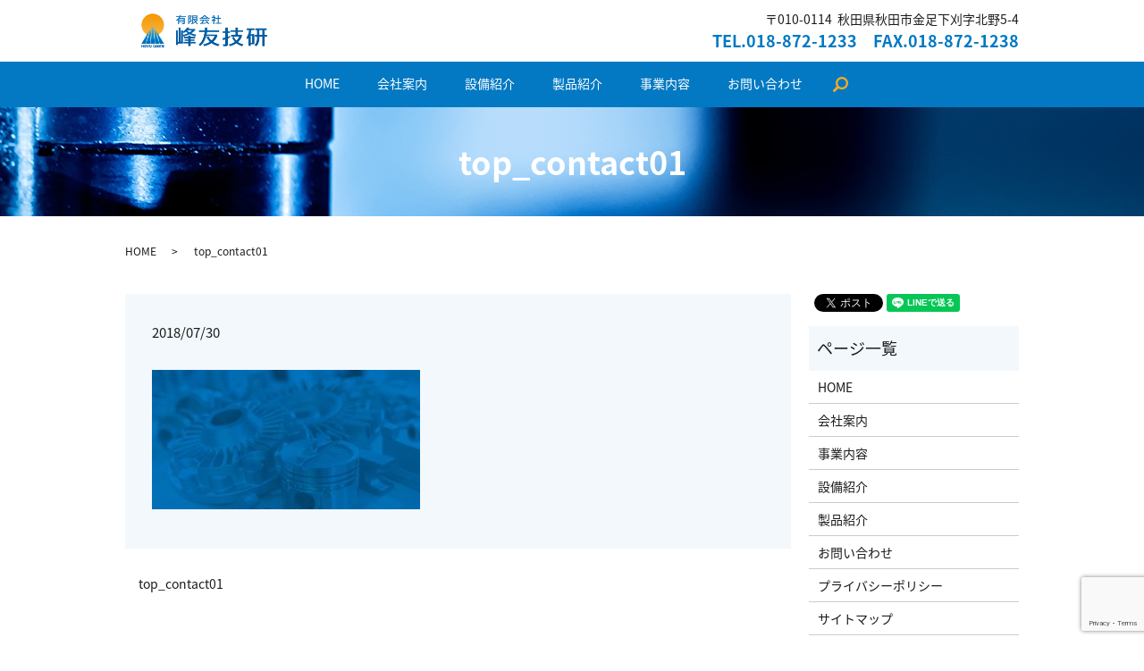

--- FILE ---
content_type: text/html; charset=UTF-8
request_url: https://www.hoyugiken.jp/top_contact01
body_size: 3543
content:
  <!DOCTYPE HTML>
<html lang="ja">
<head prefix="og: http://ogp.me/ns# fb: http://ogp.me/ns/fb# article: http://ogp.me/ns/article#">
  <meta charset="utf-8">
  <meta http-equiv="X-UA-Compatible" content="IE=edge,chrome=1">
  <meta name="viewport" content="width=device-width, initial-scale=1">
  <title>&raquo; top_contact01</title>
  <link rel='dns-prefetch' href='//www.google.com' />
<link rel='dns-prefetch' href='//s.w.org' />
<link rel='stylesheet' id='contact-form-7-css'  href='https://www.hoyugiken.jp/wp-content/plugins/contact-form-7/includes/css/styles.css?ver=5.1.1' type='text/css' media='all' />
<script type='text/javascript' src='https://www.hoyugiken.jp/wp-content/themes/hoyugiken.com/assets/js/vendor/jquery.min.js?ver=4.9.26'></script>
<link rel='shortlink' href='https://www.hoyugiken.jp/?p=60' />
<style>.gallery .gallery-item img { width: auto; height: auto; }</style>  <link href="https://fonts.googleapis.com/earlyaccess/notosansjapanese.css" rel="stylesheet" />
  <link href="https://www.hoyugiken.jp/wp-content/themes/hoyugiken.com/assets/css/main.css?1769034491" rel="stylesheet" >
  <script src="https://www.hoyugiken.jp/wp-content/themes/hoyugiken.com/assets/js/vendor/respond.min.js"></script>
  <script type="application/ld+json">
  {
    "@context": "http://schema.org",
    "@type": "BreadcrumbList",
    "itemListElement":
    [
      {
        "@type": "ListItem",
        "position": 1,
        "item":
        {
          "@id": "https://www.hoyugiken.jp/",
          "name": "有限会社　峰友技研"
        }
      },
      {
        "@type": "ListItem",
        "position": 2,
        "item":
        {
          "@id": "https://www.hoyugiken.jp/top_contact01/",
          "name": "top_contact01"
        }
      }
    ]
  }
  </script>


  <script type="application/ld+json">
  {
    "@context": "http://schema.org/",
    "@type": "Hospital",
    "name": "有限会社峰友技研",
    "address": "〒010-0114  秋田県秋田市金足下刈字北野5-4",
    "telephone": "018-872-1233",
    "faxNumber": "018-872-1238",
    "url": "https://www.hoyugiken.jp",
    "email": "info@hoyugiken.jp",
    "image": "https://www.hoyugiken.jp/wp-content/uploads/logo_ogp.jpg",
    "logo": "https://www.hoyugiken.jp/wp-content/uploads/logo_org.png"
  }
  </script>
</head>
<body class="scrollTop">

  <div id="fb-root"></div>
  <script>(function(d, s, id) {
    var js, fjs = d.getElementsByTagName(s)[0];
    if (d.getElementById(id)) return;
    js = d.createElement(s); js.id = id;
    js.src = 'https://connect.facebook.net/ja_JP/sdk.js#xfbml=1&version=v2.12';
    fjs.parentNode.insertBefore(js, fjs);
  }(document, 'script', 'facebook-jssdk'));</script>

  <header>
    <div class="primary_header">
      <div class="container">
      <div class="row">
                <div class="title">
                      <a href="https://www.hoyugiken.jp/">
              <object type="image/svg+xml" data="/wp-content/uploads/logo.svg" alt="有限会社　峰友技研"></object>
            </a>
                  </div>
          <div class="hdr_info_wrap">
        <div class="hdr_info">
          <ul>
            <li>〒010-0114  秋田県秋田市金足下刈字北野5-4</li>
            <li class="tel">TEL.018-872-1233　FAX.018-872-1238</li>
          </ul></div>
      </div>
    </div>
    </div>
        <nav class="global_nav"><ul><li><a href="https://www.hoyugiken.jp/">HOME</a></li>
<li><a href="https://www.hoyugiken.jp/company">会社案内</a></li>
<li><a href="https://www.hoyugiken.jp/facility">設備紹介</a></li>
<li><a href="https://www.hoyugiken.jp/product">製品紹介</a></li>
<li><a href="https://www.hoyugiken.jp/business">事業内容</a></li>
<li><a href="https://www.hoyugiken.jp/contact">お問い合わせ</a></li>

              <li class="gnav_search">
                <a href="#">search</a>
  <div class="epress_search">
    <form method="get" action="https://www.hoyugiken.jp/">
      <input type="text" placeholder="" class="text" name="s" autocomplete="off" value="">
      <input type="submit" value="Search" class="submit">
    </form>
  </div>
  </li>
            </ul>
            <div class="menu_icon">
              <a href="#menu"><span>メニュー開閉</span></a>
            </div></nav>
    </div>
  </header>

  <main>
              <h1 class="wow" style="">
      top_contact01            </h1>

    
    <div class="bread_wrap">
      <div class="container gutters">
        <div class="row bread">
              <ul class="col span_12">
              <li><a href="https://www.hoyugiken.jp">HOME</a></li>
                      <li>top_contact01</li>
                  </ul>
          </div>
      </div>
    </div>
    <section>
      <div class="container gutters">
        <div class="row">
                    <div class="col span_9 column_main">
                  <article class="row article_detail">
      <div class="article_date">
        <p>2018/07/30</p>
      </div>
      <div class="row">
        <div class="col span_12">
          <p class="attachment"><a href='/wp-content/uploads/top_contact01.jpg'><img width="300" height="156" src="/wp-content/uploads/top_contact01-300x156.jpg" class="attachment-medium size-medium" alt="" srcset="https://www.hoyugiken.jp/wp-content/uploads/top_contact01-300x156.jpg 300w, https://www.hoyugiken.jp/wp-content/uploads/top_contact01-768x400.jpg 768w, https://www.hoyugiken.jp/wp-content/uploads/top_contact01-1024x533.jpg 1024w" sizes="(max-width: 300px) 100vw, 300px" /></a></p>
        </div>
      </div>

          </article>

    <div class='epress_pager'>
      <div class="epress_pager_prev">
        <a href="https://www.hoyugiken.jp/top_contact01" rel="prev">top_contact01</a>      </div>
      <div class="epress_pager_next">
              </div>
    </div>
                </div>
          <div class="col span_3 column_sub">
            <div>
<style>
.share_button {
  letter-spacing: -.40em;
  padding-top: 30px;
  margin-bottom: 7%;
}
.share_button > * {
  letter-spacing: normal;
  vertical-align: bottom;
  margin:0 2px;
}
.column_sub .share_button {
  margin-top: 0;
  padding-top: 0;
}
</style>
  <div class="container share_button">
    <!-- Facebook -->
    <div class="fb-share-button" data-href="https://www.hoyugiken.jp/top_contact01" data-layout="button" data-size="small" data-mobile-iframe="false"><a class="fb-xfbml-parse-ignore" target="_blank" href="https://www.facebook.com/sharer/sharer.php?u=http%3A%2F%2Fwww.%2F&amp;src=sdkpreparse">シェア</a></div>
    <!-- Twitter -->
    <a href="https://twitter.com/share" class="twitter-share-button" data-lang="ja">ツイート</a>
    <script>!function(d,s,id){var js,fjs=d.getElementsByTagName(s)[0],p=/^http:/.test(d.location)?'http':'https';if(!d.getElementById(id)){js=d.createElement(s);js.id=id;js.src=p+'://platform.twitter.com/widgets.js';fjs.parentNode.insertBefore(js,fjs);}}(document,'script','twitter-wjs');</script>
    <!-- LINE -->
    <div class="line-it-button" data-lang="ja" data-type="share-a" data-url="https://www.hoyugiken.jp/top_contact01" style="display: none;"></div>
    <script src="https://d.line-scdn.net/r/web/social-plugin/js/thirdparty/loader.min.js" async="async" defer="defer"></script>
  </div>
</div>
<div class="sidebar">
  <div class="widget_wrap"><p class="widget_header">ページ一覧</p>		<ul>
			<li class="page_item page-item-9"><a href="https://www.hoyugiken.jp/">HOME</a></li>
<li class="page_item page-item-19"><a href="https://www.hoyugiken.jp/company">会社案内</a></li>
<li class="page_item page-item-13"><a href="https://www.hoyugiken.jp/business">事業内容</a></li>
<li class="page_item page-item-17"><a href="https://www.hoyugiken.jp/facility">設備紹介</a></li>
<li class="page_item page-item-15"><a href="https://www.hoyugiken.jp/product">製品紹介</a></li>
<li class="page_item page-item-7"><a href="https://www.hoyugiken.jp/contact">お問い合わせ</a></li>
<li class="page_item page-item-10"><a href="https://www.hoyugiken.jp/policy">プライバシーポリシー</a></li>
<li class="page_item page-item-11"><a href="https://www.hoyugiken.jp/sitemap">サイトマップ</a></li>
		</ul>
		</div><div class="widget_wrap"><p class="widget_header">カテゴリー</p>		<ul>
<li class="cat-item-none">カテゴリーなし</li>		</ul>
</div>1</div>
          </div>
                  </div>
      </div>
    </section>
    
  </main>
<footer>    <div class="footer_nav_wrap">
      <div class="container">
        <div class="row">
        <nav class="col span_12 pc-only"><ul><li><a href="https://www.hoyugiken.jp/">HOME</a></li>
<li><a href="https://www.hoyugiken.jp/company">会社案内</a></li>
<li><a href="https://www.hoyugiken.jp/business">事業内容</a></li>
<li><a href="https://www.hoyugiken.jp/facility">設備紹介</a></li>
<li><a href="https://www.hoyugiken.jp/product">製品紹介</a></li>
<li><a href="https://www.hoyugiken.jp/contact">お問い合わせ</a></li>
<li><a href="https://www.hoyugiken.jp/policy">プライバシーポリシー</a></li>
<li><a href="https://www.hoyugiken.jp/sitemap">サイトマップ</a></li>
</ul></nav>        </div>
      </div>
    </div>
    <div class="footer_copyright_wrap">
      <div class="container">
        <div class="row">
          <div class="col span_12">
            <p>Copyright &copy; 有限会社　峰友技研 All Rights Reserved.<br>
              【掲載の記事・写真・イラストなどの無断複写・転載を禁じます】</p>
          </div>
        </div>
      </div>
    </div>
    <p class="pagetop"><a href="#top"></a></p>
  </footer>

  <script src="https://www.hoyugiken.jp/wp-content/themes/hoyugiken.com/assets/js/vendor/bundle.js"></script>
  <script src="https://www.hoyugiken.jp/wp-content/themes/hoyugiken.com/assets/js/main.js?"></script>

  <script type='text/javascript'>
/* <![CDATA[ */
var wpcf7 = {"apiSettings":{"root":"https:\/\/www.hoyugiken.jp\/wp-json\/contact-form-7\/v1","namespace":"contact-form-7\/v1"}};
/* ]]> */
</script>
<script type='text/javascript' src='https://www.hoyugiken.jp/wp-content/plugins/contact-form-7/includes/js/scripts.js?ver=5.1.1'></script>
<script type='text/javascript' src='https://www.google.com/recaptcha/api.js?render=6Ld3uXQdAAAAAGVfAtkRTNJt23dzU_bH6gqH42Eo&#038;ver=3.0'></script>
<script type="text/javascript">
( function( grecaptcha, sitekey ) {

	var wpcf7recaptcha = {
		execute: function() {
			grecaptcha.execute(
				sitekey,
				{ action: 'homepage' }
			).then( function( token ) {
				var forms = document.getElementsByTagName( 'form' );

				for ( var i = 0; i < forms.length; i++ ) {
					var fields = forms[ i ].getElementsByTagName( 'input' );

					for ( var j = 0; j < fields.length; j++ ) {
						var field = fields[ j ];

						if ( 'g-recaptcha-response' === field.getAttribute( 'name' ) ) {
							field.setAttribute( 'value', token );
							break;
						}
					}
				}
			} );
		}
	};

	grecaptcha.ready( wpcf7recaptcha.execute );

	document.addEventListener( 'wpcf7submit', wpcf7recaptcha.execute, false );

} )( grecaptcha, '6Ld3uXQdAAAAAGVfAtkRTNJt23dzU_bH6gqH42Eo' );
</script>
</body>
</html>


--- FILE ---
content_type: text/html; charset=utf-8
request_url: https://www.google.com/recaptcha/api2/anchor?ar=1&k=6Ld3uXQdAAAAAGVfAtkRTNJt23dzU_bH6gqH42Eo&co=aHR0cHM6Ly93d3cuaG95dWdpa2VuLmpwOjQ0Mw..&hl=en&v=PoyoqOPhxBO7pBk68S4YbpHZ&size=invisible&anchor-ms=20000&execute-ms=30000&cb=7goprvp9fj1w
body_size: 48950
content:
<!DOCTYPE HTML><html dir="ltr" lang="en"><head><meta http-equiv="Content-Type" content="text/html; charset=UTF-8">
<meta http-equiv="X-UA-Compatible" content="IE=edge">
<title>reCAPTCHA</title>
<style type="text/css">
/* cyrillic-ext */
@font-face {
  font-family: 'Roboto';
  font-style: normal;
  font-weight: 400;
  font-stretch: 100%;
  src: url(//fonts.gstatic.com/s/roboto/v48/KFO7CnqEu92Fr1ME7kSn66aGLdTylUAMa3GUBHMdazTgWw.woff2) format('woff2');
  unicode-range: U+0460-052F, U+1C80-1C8A, U+20B4, U+2DE0-2DFF, U+A640-A69F, U+FE2E-FE2F;
}
/* cyrillic */
@font-face {
  font-family: 'Roboto';
  font-style: normal;
  font-weight: 400;
  font-stretch: 100%;
  src: url(//fonts.gstatic.com/s/roboto/v48/KFO7CnqEu92Fr1ME7kSn66aGLdTylUAMa3iUBHMdazTgWw.woff2) format('woff2');
  unicode-range: U+0301, U+0400-045F, U+0490-0491, U+04B0-04B1, U+2116;
}
/* greek-ext */
@font-face {
  font-family: 'Roboto';
  font-style: normal;
  font-weight: 400;
  font-stretch: 100%;
  src: url(//fonts.gstatic.com/s/roboto/v48/KFO7CnqEu92Fr1ME7kSn66aGLdTylUAMa3CUBHMdazTgWw.woff2) format('woff2');
  unicode-range: U+1F00-1FFF;
}
/* greek */
@font-face {
  font-family: 'Roboto';
  font-style: normal;
  font-weight: 400;
  font-stretch: 100%;
  src: url(//fonts.gstatic.com/s/roboto/v48/KFO7CnqEu92Fr1ME7kSn66aGLdTylUAMa3-UBHMdazTgWw.woff2) format('woff2');
  unicode-range: U+0370-0377, U+037A-037F, U+0384-038A, U+038C, U+038E-03A1, U+03A3-03FF;
}
/* math */
@font-face {
  font-family: 'Roboto';
  font-style: normal;
  font-weight: 400;
  font-stretch: 100%;
  src: url(//fonts.gstatic.com/s/roboto/v48/KFO7CnqEu92Fr1ME7kSn66aGLdTylUAMawCUBHMdazTgWw.woff2) format('woff2');
  unicode-range: U+0302-0303, U+0305, U+0307-0308, U+0310, U+0312, U+0315, U+031A, U+0326-0327, U+032C, U+032F-0330, U+0332-0333, U+0338, U+033A, U+0346, U+034D, U+0391-03A1, U+03A3-03A9, U+03B1-03C9, U+03D1, U+03D5-03D6, U+03F0-03F1, U+03F4-03F5, U+2016-2017, U+2034-2038, U+203C, U+2040, U+2043, U+2047, U+2050, U+2057, U+205F, U+2070-2071, U+2074-208E, U+2090-209C, U+20D0-20DC, U+20E1, U+20E5-20EF, U+2100-2112, U+2114-2115, U+2117-2121, U+2123-214F, U+2190, U+2192, U+2194-21AE, U+21B0-21E5, U+21F1-21F2, U+21F4-2211, U+2213-2214, U+2216-22FF, U+2308-230B, U+2310, U+2319, U+231C-2321, U+2336-237A, U+237C, U+2395, U+239B-23B7, U+23D0, U+23DC-23E1, U+2474-2475, U+25AF, U+25B3, U+25B7, U+25BD, U+25C1, U+25CA, U+25CC, U+25FB, U+266D-266F, U+27C0-27FF, U+2900-2AFF, U+2B0E-2B11, U+2B30-2B4C, U+2BFE, U+3030, U+FF5B, U+FF5D, U+1D400-1D7FF, U+1EE00-1EEFF;
}
/* symbols */
@font-face {
  font-family: 'Roboto';
  font-style: normal;
  font-weight: 400;
  font-stretch: 100%;
  src: url(//fonts.gstatic.com/s/roboto/v48/KFO7CnqEu92Fr1ME7kSn66aGLdTylUAMaxKUBHMdazTgWw.woff2) format('woff2');
  unicode-range: U+0001-000C, U+000E-001F, U+007F-009F, U+20DD-20E0, U+20E2-20E4, U+2150-218F, U+2190, U+2192, U+2194-2199, U+21AF, U+21E6-21F0, U+21F3, U+2218-2219, U+2299, U+22C4-22C6, U+2300-243F, U+2440-244A, U+2460-24FF, U+25A0-27BF, U+2800-28FF, U+2921-2922, U+2981, U+29BF, U+29EB, U+2B00-2BFF, U+4DC0-4DFF, U+FFF9-FFFB, U+10140-1018E, U+10190-1019C, U+101A0, U+101D0-101FD, U+102E0-102FB, U+10E60-10E7E, U+1D2C0-1D2D3, U+1D2E0-1D37F, U+1F000-1F0FF, U+1F100-1F1AD, U+1F1E6-1F1FF, U+1F30D-1F30F, U+1F315, U+1F31C, U+1F31E, U+1F320-1F32C, U+1F336, U+1F378, U+1F37D, U+1F382, U+1F393-1F39F, U+1F3A7-1F3A8, U+1F3AC-1F3AF, U+1F3C2, U+1F3C4-1F3C6, U+1F3CA-1F3CE, U+1F3D4-1F3E0, U+1F3ED, U+1F3F1-1F3F3, U+1F3F5-1F3F7, U+1F408, U+1F415, U+1F41F, U+1F426, U+1F43F, U+1F441-1F442, U+1F444, U+1F446-1F449, U+1F44C-1F44E, U+1F453, U+1F46A, U+1F47D, U+1F4A3, U+1F4B0, U+1F4B3, U+1F4B9, U+1F4BB, U+1F4BF, U+1F4C8-1F4CB, U+1F4D6, U+1F4DA, U+1F4DF, U+1F4E3-1F4E6, U+1F4EA-1F4ED, U+1F4F7, U+1F4F9-1F4FB, U+1F4FD-1F4FE, U+1F503, U+1F507-1F50B, U+1F50D, U+1F512-1F513, U+1F53E-1F54A, U+1F54F-1F5FA, U+1F610, U+1F650-1F67F, U+1F687, U+1F68D, U+1F691, U+1F694, U+1F698, U+1F6AD, U+1F6B2, U+1F6B9-1F6BA, U+1F6BC, U+1F6C6-1F6CF, U+1F6D3-1F6D7, U+1F6E0-1F6EA, U+1F6F0-1F6F3, U+1F6F7-1F6FC, U+1F700-1F7FF, U+1F800-1F80B, U+1F810-1F847, U+1F850-1F859, U+1F860-1F887, U+1F890-1F8AD, U+1F8B0-1F8BB, U+1F8C0-1F8C1, U+1F900-1F90B, U+1F93B, U+1F946, U+1F984, U+1F996, U+1F9E9, U+1FA00-1FA6F, U+1FA70-1FA7C, U+1FA80-1FA89, U+1FA8F-1FAC6, U+1FACE-1FADC, U+1FADF-1FAE9, U+1FAF0-1FAF8, U+1FB00-1FBFF;
}
/* vietnamese */
@font-face {
  font-family: 'Roboto';
  font-style: normal;
  font-weight: 400;
  font-stretch: 100%;
  src: url(//fonts.gstatic.com/s/roboto/v48/KFO7CnqEu92Fr1ME7kSn66aGLdTylUAMa3OUBHMdazTgWw.woff2) format('woff2');
  unicode-range: U+0102-0103, U+0110-0111, U+0128-0129, U+0168-0169, U+01A0-01A1, U+01AF-01B0, U+0300-0301, U+0303-0304, U+0308-0309, U+0323, U+0329, U+1EA0-1EF9, U+20AB;
}
/* latin-ext */
@font-face {
  font-family: 'Roboto';
  font-style: normal;
  font-weight: 400;
  font-stretch: 100%;
  src: url(//fonts.gstatic.com/s/roboto/v48/KFO7CnqEu92Fr1ME7kSn66aGLdTylUAMa3KUBHMdazTgWw.woff2) format('woff2');
  unicode-range: U+0100-02BA, U+02BD-02C5, U+02C7-02CC, U+02CE-02D7, U+02DD-02FF, U+0304, U+0308, U+0329, U+1D00-1DBF, U+1E00-1E9F, U+1EF2-1EFF, U+2020, U+20A0-20AB, U+20AD-20C0, U+2113, U+2C60-2C7F, U+A720-A7FF;
}
/* latin */
@font-face {
  font-family: 'Roboto';
  font-style: normal;
  font-weight: 400;
  font-stretch: 100%;
  src: url(//fonts.gstatic.com/s/roboto/v48/KFO7CnqEu92Fr1ME7kSn66aGLdTylUAMa3yUBHMdazQ.woff2) format('woff2');
  unicode-range: U+0000-00FF, U+0131, U+0152-0153, U+02BB-02BC, U+02C6, U+02DA, U+02DC, U+0304, U+0308, U+0329, U+2000-206F, U+20AC, U+2122, U+2191, U+2193, U+2212, U+2215, U+FEFF, U+FFFD;
}
/* cyrillic-ext */
@font-face {
  font-family: 'Roboto';
  font-style: normal;
  font-weight: 500;
  font-stretch: 100%;
  src: url(//fonts.gstatic.com/s/roboto/v48/KFO7CnqEu92Fr1ME7kSn66aGLdTylUAMa3GUBHMdazTgWw.woff2) format('woff2');
  unicode-range: U+0460-052F, U+1C80-1C8A, U+20B4, U+2DE0-2DFF, U+A640-A69F, U+FE2E-FE2F;
}
/* cyrillic */
@font-face {
  font-family: 'Roboto';
  font-style: normal;
  font-weight: 500;
  font-stretch: 100%;
  src: url(//fonts.gstatic.com/s/roboto/v48/KFO7CnqEu92Fr1ME7kSn66aGLdTylUAMa3iUBHMdazTgWw.woff2) format('woff2');
  unicode-range: U+0301, U+0400-045F, U+0490-0491, U+04B0-04B1, U+2116;
}
/* greek-ext */
@font-face {
  font-family: 'Roboto';
  font-style: normal;
  font-weight: 500;
  font-stretch: 100%;
  src: url(//fonts.gstatic.com/s/roboto/v48/KFO7CnqEu92Fr1ME7kSn66aGLdTylUAMa3CUBHMdazTgWw.woff2) format('woff2');
  unicode-range: U+1F00-1FFF;
}
/* greek */
@font-face {
  font-family: 'Roboto';
  font-style: normal;
  font-weight: 500;
  font-stretch: 100%;
  src: url(//fonts.gstatic.com/s/roboto/v48/KFO7CnqEu92Fr1ME7kSn66aGLdTylUAMa3-UBHMdazTgWw.woff2) format('woff2');
  unicode-range: U+0370-0377, U+037A-037F, U+0384-038A, U+038C, U+038E-03A1, U+03A3-03FF;
}
/* math */
@font-face {
  font-family: 'Roboto';
  font-style: normal;
  font-weight: 500;
  font-stretch: 100%;
  src: url(//fonts.gstatic.com/s/roboto/v48/KFO7CnqEu92Fr1ME7kSn66aGLdTylUAMawCUBHMdazTgWw.woff2) format('woff2');
  unicode-range: U+0302-0303, U+0305, U+0307-0308, U+0310, U+0312, U+0315, U+031A, U+0326-0327, U+032C, U+032F-0330, U+0332-0333, U+0338, U+033A, U+0346, U+034D, U+0391-03A1, U+03A3-03A9, U+03B1-03C9, U+03D1, U+03D5-03D6, U+03F0-03F1, U+03F4-03F5, U+2016-2017, U+2034-2038, U+203C, U+2040, U+2043, U+2047, U+2050, U+2057, U+205F, U+2070-2071, U+2074-208E, U+2090-209C, U+20D0-20DC, U+20E1, U+20E5-20EF, U+2100-2112, U+2114-2115, U+2117-2121, U+2123-214F, U+2190, U+2192, U+2194-21AE, U+21B0-21E5, U+21F1-21F2, U+21F4-2211, U+2213-2214, U+2216-22FF, U+2308-230B, U+2310, U+2319, U+231C-2321, U+2336-237A, U+237C, U+2395, U+239B-23B7, U+23D0, U+23DC-23E1, U+2474-2475, U+25AF, U+25B3, U+25B7, U+25BD, U+25C1, U+25CA, U+25CC, U+25FB, U+266D-266F, U+27C0-27FF, U+2900-2AFF, U+2B0E-2B11, U+2B30-2B4C, U+2BFE, U+3030, U+FF5B, U+FF5D, U+1D400-1D7FF, U+1EE00-1EEFF;
}
/* symbols */
@font-face {
  font-family: 'Roboto';
  font-style: normal;
  font-weight: 500;
  font-stretch: 100%;
  src: url(//fonts.gstatic.com/s/roboto/v48/KFO7CnqEu92Fr1ME7kSn66aGLdTylUAMaxKUBHMdazTgWw.woff2) format('woff2');
  unicode-range: U+0001-000C, U+000E-001F, U+007F-009F, U+20DD-20E0, U+20E2-20E4, U+2150-218F, U+2190, U+2192, U+2194-2199, U+21AF, U+21E6-21F0, U+21F3, U+2218-2219, U+2299, U+22C4-22C6, U+2300-243F, U+2440-244A, U+2460-24FF, U+25A0-27BF, U+2800-28FF, U+2921-2922, U+2981, U+29BF, U+29EB, U+2B00-2BFF, U+4DC0-4DFF, U+FFF9-FFFB, U+10140-1018E, U+10190-1019C, U+101A0, U+101D0-101FD, U+102E0-102FB, U+10E60-10E7E, U+1D2C0-1D2D3, U+1D2E0-1D37F, U+1F000-1F0FF, U+1F100-1F1AD, U+1F1E6-1F1FF, U+1F30D-1F30F, U+1F315, U+1F31C, U+1F31E, U+1F320-1F32C, U+1F336, U+1F378, U+1F37D, U+1F382, U+1F393-1F39F, U+1F3A7-1F3A8, U+1F3AC-1F3AF, U+1F3C2, U+1F3C4-1F3C6, U+1F3CA-1F3CE, U+1F3D4-1F3E0, U+1F3ED, U+1F3F1-1F3F3, U+1F3F5-1F3F7, U+1F408, U+1F415, U+1F41F, U+1F426, U+1F43F, U+1F441-1F442, U+1F444, U+1F446-1F449, U+1F44C-1F44E, U+1F453, U+1F46A, U+1F47D, U+1F4A3, U+1F4B0, U+1F4B3, U+1F4B9, U+1F4BB, U+1F4BF, U+1F4C8-1F4CB, U+1F4D6, U+1F4DA, U+1F4DF, U+1F4E3-1F4E6, U+1F4EA-1F4ED, U+1F4F7, U+1F4F9-1F4FB, U+1F4FD-1F4FE, U+1F503, U+1F507-1F50B, U+1F50D, U+1F512-1F513, U+1F53E-1F54A, U+1F54F-1F5FA, U+1F610, U+1F650-1F67F, U+1F687, U+1F68D, U+1F691, U+1F694, U+1F698, U+1F6AD, U+1F6B2, U+1F6B9-1F6BA, U+1F6BC, U+1F6C6-1F6CF, U+1F6D3-1F6D7, U+1F6E0-1F6EA, U+1F6F0-1F6F3, U+1F6F7-1F6FC, U+1F700-1F7FF, U+1F800-1F80B, U+1F810-1F847, U+1F850-1F859, U+1F860-1F887, U+1F890-1F8AD, U+1F8B0-1F8BB, U+1F8C0-1F8C1, U+1F900-1F90B, U+1F93B, U+1F946, U+1F984, U+1F996, U+1F9E9, U+1FA00-1FA6F, U+1FA70-1FA7C, U+1FA80-1FA89, U+1FA8F-1FAC6, U+1FACE-1FADC, U+1FADF-1FAE9, U+1FAF0-1FAF8, U+1FB00-1FBFF;
}
/* vietnamese */
@font-face {
  font-family: 'Roboto';
  font-style: normal;
  font-weight: 500;
  font-stretch: 100%;
  src: url(//fonts.gstatic.com/s/roboto/v48/KFO7CnqEu92Fr1ME7kSn66aGLdTylUAMa3OUBHMdazTgWw.woff2) format('woff2');
  unicode-range: U+0102-0103, U+0110-0111, U+0128-0129, U+0168-0169, U+01A0-01A1, U+01AF-01B0, U+0300-0301, U+0303-0304, U+0308-0309, U+0323, U+0329, U+1EA0-1EF9, U+20AB;
}
/* latin-ext */
@font-face {
  font-family: 'Roboto';
  font-style: normal;
  font-weight: 500;
  font-stretch: 100%;
  src: url(//fonts.gstatic.com/s/roboto/v48/KFO7CnqEu92Fr1ME7kSn66aGLdTylUAMa3KUBHMdazTgWw.woff2) format('woff2');
  unicode-range: U+0100-02BA, U+02BD-02C5, U+02C7-02CC, U+02CE-02D7, U+02DD-02FF, U+0304, U+0308, U+0329, U+1D00-1DBF, U+1E00-1E9F, U+1EF2-1EFF, U+2020, U+20A0-20AB, U+20AD-20C0, U+2113, U+2C60-2C7F, U+A720-A7FF;
}
/* latin */
@font-face {
  font-family: 'Roboto';
  font-style: normal;
  font-weight: 500;
  font-stretch: 100%;
  src: url(//fonts.gstatic.com/s/roboto/v48/KFO7CnqEu92Fr1ME7kSn66aGLdTylUAMa3yUBHMdazQ.woff2) format('woff2');
  unicode-range: U+0000-00FF, U+0131, U+0152-0153, U+02BB-02BC, U+02C6, U+02DA, U+02DC, U+0304, U+0308, U+0329, U+2000-206F, U+20AC, U+2122, U+2191, U+2193, U+2212, U+2215, U+FEFF, U+FFFD;
}
/* cyrillic-ext */
@font-face {
  font-family: 'Roboto';
  font-style: normal;
  font-weight: 900;
  font-stretch: 100%;
  src: url(//fonts.gstatic.com/s/roboto/v48/KFO7CnqEu92Fr1ME7kSn66aGLdTylUAMa3GUBHMdazTgWw.woff2) format('woff2');
  unicode-range: U+0460-052F, U+1C80-1C8A, U+20B4, U+2DE0-2DFF, U+A640-A69F, U+FE2E-FE2F;
}
/* cyrillic */
@font-face {
  font-family: 'Roboto';
  font-style: normal;
  font-weight: 900;
  font-stretch: 100%;
  src: url(//fonts.gstatic.com/s/roboto/v48/KFO7CnqEu92Fr1ME7kSn66aGLdTylUAMa3iUBHMdazTgWw.woff2) format('woff2');
  unicode-range: U+0301, U+0400-045F, U+0490-0491, U+04B0-04B1, U+2116;
}
/* greek-ext */
@font-face {
  font-family: 'Roboto';
  font-style: normal;
  font-weight: 900;
  font-stretch: 100%;
  src: url(//fonts.gstatic.com/s/roboto/v48/KFO7CnqEu92Fr1ME7kSn66aGLdTylUAMa3CUBHMdazTgWw.woff2) format('woff2');
  unicode-range: U+1F00-1FFF;
}
/* greek */
@font-face {
  font-family: 'Roboto';
  font-style: normal;
  font-weight: 900;
  font-stretch: 100%;
  src: url(//fonts.gstatic.com/s/roboto/v48/KFO7CnqEu92Fr1ME7kSn66aGLdTylUAMa3-UBHMdazTgWw.woff2) format('woff2');
  unicode-range: U+0370-0377, U+037A-037F, U+0384-038A, U+038C, U+038E-03A1, U+03A3-03FF;
}
/* math */
@font-face {
  font-family: 'Roboto';
  font-style: normal;
  font-weight: 900;
  font-stretch: 100%;
  src: url(//fonts.gstatic.com/s/roboto/v48/KFO7CnqEu92Fr1ME7kSn66aGLdTylUAMawCUBHMdazTgWw.woff2) format('woff2');
  unicode-range: U+0302-0303, U+0305, U+0307-0308, U+0310, U+0312, U+0315, U+031A, U+0326-0327, U+032C, U+032F-0330, U+0332-0333, U+0338, U+033A, U+0346, U+034D, U+0391-03A1, U+03A3-03A9, U+03B1-03C9, U+03D1, U+03D5-03D6, U+03F0-03F1, U+03F4-03F5, U+2016-2017, U+2034-2038, U+203C, U+2040, U+2043, U+2047, U+2050, U+2057, U+205F, U+2070-2071, U+2074-208E, U+2090-209C, U+20D0-20DC, U+20E1, U+20E5-20EF, U+2100-2112, U+2114-2115, U+2117-2121, U+2123-214F, U+2190, U+2192, U+2194-21AE, U+21B0-21E5, U+21F1-21F2, U+21F4-2211, U+2213-2214, U+2216-22FF, U+2308-230B, U+2310, U+2319, U+231C-2321, U+2336-237A, U+237C, U+2395, U+239B-23B7, U+23D0, U+23DC-23E1, U+2474-2475, U+25AF, U+25B3, U+25B7, U+25BD, U+25C1, U+25CA, U+25CC, U+25FB, U+266D-266F, U+27C0-27FF, U+2900-2AFF, U+2B0E-2B11, U+2B30-2B4C, U+2BFE, U+3030, U+FF5B, U+FF5D, U+1D400-1D7FF, U+1EE00-1EEFF;
}
/* symbols */
@font-face {
  font-family: 'Roboto';
  font-style: normal;
  font-weight: 900;
  font-stretch: 100%;
  src: url(//fonts.gstatic.com/s/roboto/v48/KFO7CnqEu92Fr1ME7kSn66aGLdTylUAMaxKUBHMdazTgWw.woff2) format('woff2');
  unicode-range: U+0001-000C, U+000E-001F, U+007F-009F, U+20DD-20E0, U+20E2-20E4, U+2150-218F, U+2190, U+2192, U+2194-2199, U+21AF, U+21E6-21F0, U+21F3, U+2218-2219, U+2299, U+22C4-22C6, U+2300-243F, U+2440-244A, U+2460-24FF, U+25A0-27BF, U+2800-28FF, U+2921-2922, U+2981, U+29BF, U+29EB, U+2B00-2BFF, U+4DC0-4DFF, U+FFF9-FFFB, U+10140-1018E, U+10190-1019C, U+101A0, U+101D0-101FD, U+102E0-102FB, U+10E60-10E7E, U+1D2C0-1D2D3, U+1D2E0-1D37F, U+1F000-1F0FF, U+1F100-1F1AD, U+1F1E6-1F1FF, U+1F30D-1F30F, U+1F315, U+1F31C, U+1F31E, U+1F320-1F32C, U+1F336, U+1F378, U+1F37D, U+1F382, U+1F393-1F39F, U+1F3A7-1F3A8, U+1F3AC-1F3AF, U+1F3C2, U+1F3C4-1F3C6, U+1F3CA-1F3CE, U+1F3D4-1F3E0, U+1F3ED, U+1F3F1-1F3F3, U+1F3F5-1F3F7, U+1F408, U+1F415, U+1F41F, U+1F426, U+1F43F, U+1F441-1F442, U+1F444, U+1F446-1F449, U+1F44C-1F44E, U+1F453, U+1F46A, U+1F47D, U+1F4A3, U+1F4B0, U+1F4B3, U+1F4B9, U+1F4BB, U+1F4BF, U+1F4C8-1F4CB, U+1F4D6, U+1F4DA, U+1F4DF, U+1F4E3-1F4E6, U+1F4EA-1F4ED, U+1F4F7, U+1F4F9-1F4FB, U+1F4FD-1F4FE, U+1F503, U+1F507-1F50B, U+1F50D, U+1F512-1F513, U+1F53E-1F54A, U+1F54F-1F5FA, U+1F610, U+1F650-1F67F, U+1F687, U+1F68D, U+1F691, U+1F694, U+1F698, U+1F6AD, U+1F6B2, U+1F6B9-1F6BA, U+1F6BC, U+1F6C6-1F6CF, U+1F6D3-1F6D7, U+1F6E0-1F6EA, U+1F6F0-1F6F3, U+1F6F7-1F6FC, U+1F700-1F7FF, U+1F800-1F80B, U+1F810-1F847, U+1F850-1F859, U+1F860-1F887, U+1F890-1F8AD, U+1F8B0-1F8BB, U+1F8C0-1F8C1, U+1F900-1F90B, U+1F93B, U+1F946, U+1F984, U+1F996, U+1F9E9, U+1FA00-1FA6F, U+1FA70-1FA7C, U+1FA80-1FA89, U+1FA8F-1FAC6, U+1FACE-1FADC, U+1FADF-1FAE9, U+1FAF0-1FAF8, U+1FB00-1FBFF;
}
/* vietnamese */
@font-face {
  font-family: 'Roboto';
  font-style: normal;
  font-weight: 900;
  font-stretch: 100%;
  src: url(//fonts.gstatic.com/s/roboto/v48/KFO7CnqEu92Fr1ME7kSn66aGLdTylUAMa3OUBHMdazTgWw.woff2) format('woff2');
  unicode-range: U+0102-0103, U+0110-0111, U+0128-0129, U+0168-0169, U+01A0-01A1, U+01AF-01B0, U+0300-0301, U+0303-0304, U+0308-0309, U+0323, U+0329, U+1EA0-1EF9, U+20AB;
}
/* latin-ext */
@font-face {
  font-family: 'Roboto';
  font-style: normal;
  font-weight: 900;
  font-stretch: 100%;
  src: url(//fonts.gstatic.com/s/roboto/v48/KFO7CnqEu92Fr1ME7kSn66aGLdTylUAMa3KUBHMdazTgWw.woff2) format('woff2');
  unicode-range: U+0100-02BA, U+02BD-02C5, U+02C7-02CC, U+02CE-02D7, U+02DD-02FF, U+0304, U+0308, U+0329, U+1D00-1DBF, U+1E00-1E9F, U+1EF2-1EFF, U+2020, U+20A0-20AB, U+20AD-20C0, U+2113, U+2C60-2C7F, U+A720-A7FF;
}
/* latin */
@font-face {
  font-family: 'Roboto';
  font-style: normal;
  font-weight: 900;
  font-stretch: 100%;
  src: url(//fonts.gstatic.com/s/roboto/v48/KFO7CnqEu92Fr1ME7kSn66aGLdTylUAMa3yUBHMdazQ.woff2) format('woff2');
  unicode-range: U+0000-00FF, U+0131, U+0152-0153, U+02BB-02BC, U+02C6, U+02DA, U+02DC, U+0304, U+0308, U+0329, U+2000-206F, U+20AC, U+2122, U+2191, U+2193, U+2212, U+2215, U+FEFF, U+FFFD;
}

</style>
<link rel="stylesheet" type="text/css" href="https://www.gstatic.com/recaptcha/releases/PoyoqOPhxBO7pBk68S4YbpHZ/styles__ltr.css">
<script nonce="AIGeIqn6yxt-poS1d7MyoQ" type="text/javascript">window['__recaptcha_api'] = 'https://www.google.com/recaptcha/api2/';</script>
<script type="text/javascript" src="https://www.gstatic.com/recaptcha/releases/PoyoqOPhxBO7pBk68S4YbpHZ/recaptcha__en.js" nonce="AIGeIqn6yxt-poS1d7MyoQ">
      
    </script></head>
<body><div id="rc-anchor-alert" class="rc-anchor-alert"></div>
<input type="hidden" id="recaptcha-token" value="[base64]">
<script type="text/javascript" nonce="AIGeIqn6yxt-poS1d7MyoQ">
      recaptcha.anchor.Main.init("[\x22ainput\x22,[\x22bgdata\x22,\x22\x22,\[base64]/[base64]/[base64]/[base64]/[base64]/UltsKytdPUU6KEU8MjA0OD9SW2wrK109RT4+NnwxOTI6KChFJjY0NTEyKT09NTUyOTYmJk0rMTxjLmxlbmd0aCYmKGMuY2hhckNvZGVBdChNKzEpJjY0NTEyKT09NTYzMjA/[base64]/[base64]/[base64]/[base64]/[base64]/[base64]/[base64]\x22,\[base64]\\u003d\x22,\x22wpoUeMKKM0deNsOWCMKIVMK+wqxZwpxcV8ODDkhvwoXCmcO8wrXDojheS33CmyVDOsKJU1PCj1fDl0TCuMK8d8OWw4/CjcOwXcO/e3vCssOWwrREw74IaMODwq/DuDXCvcK3cAFqwrQBwr3CtCbDrijCswsfwrNoOQ/CrcOHwrrDtMKeb8OIwqbCtgLDliJ9QRTCvhsna1pwwr3CtcOEJMKLw5wcw7nCs3nCtMOREW7Cq8OGwqrCtlgnw7ZTwrPCskvDjsORwqI2wpgyBg/DjjfCm8K8w5Egw5TCo8KHwr7ChcK+CBg2wrjDvAJhAHnCv8K9KsOSIsKhwolWWMK0L8Kpwr8EFVBhEDJEwp7Dok7CgWQMM8O/dmHDtMKyOkDCn8K4KcOgw7ZpHE/Cui5seALDknBkwq1gwofDr1UMw5QUGcKLTl4KD8OXw4QEwphMWiheGMO/[base64]/Dt8KoL8KiEhtaHmDDm3kIwqHCoMK0w4bCqsO+wrTDkwPCnGLDq3DDkTfDt8K0RMKSwq0owq5pUnFrwqDCtltfw6gPFEZsw7JvG8KFHjDCv15owqM0asKBOcKywrQiw4vDv8O4cMOOMcOQJFMqw7/DqsKDWVV7Z8KAwqE5wp/DvyDDpkXDocKSwrMAZBc+XWo5wqhyw4Iow4tJw6JcOEsSMWbCrRszwrdzwpdjw7TCr8OHw6TDgADCu8KwHDzDmDjDucKpwppowrkCXzLCisKRBAxIT1xuMRTDm05Nw5PDkcOXBMOKScK0fAwxw4sdwp/DucOcwo1IDsOBwplcZcONw6waw5cAGBsnw57Cq8Oswq3CtMKfVMOvw5k0wrPDusO+wotxwpwVwpDDq04dVxjDkMKUecKfw5tNQMOTSsK7XgnDmsOkPl8+wovCosK9ecKtNnXDnx/CicKJVcK3OMOLRsOiwpwIw63DgUBaw6A3b8OQw4LDi8OSXBYyw73ClMO7fMKzSV43wrx8asOOwppYHsKjPcOGwqAfw4bCgGERB8KlJMKqEX/DlMOcYcO8w77CojIRLn95ElgmCCcsw6rDpjdhZsO4w5vDi8OGw7fDvMOIa8OBwrvDscOiw6fDsxJuTcO5dwjDrMORw4gAw67DusOyMMKKXQXDkzPCmHRjw5/Co8KDw7BANXEqMcOTKFzCk8OGwrjDtnJ5Z8OGdSLDgn1Ow7HChMKUTDHCvFtzw7fCvzrCsitRDmHCqEIGMTkhC8KXw6XDuj/DvcKBWUwtwoxLwpzClW8GMsKtNjLDinA/wrbCugwiccOjw7fCpApRWiTCs8KzeA5XWgHClD17wo9uw7hvUVpAw48JAcO7WcK9Jxo3JmB/wpzDlsKQT0XDiABcTALCm1VaRMKKUsKRw6R7X39vw64bw6PDhzPCnsKPwphMP0zDqsK6fkjCmSssw5NcAz57DC5Dw7/Ds8OUw4/CssKiw5LCmHDCsmRmI8KnwoN1Q8K6MULClD1pw5zClsK5wovDsMOlw57DtwjCtC/[base64]/DnyVdJcKZaXoEf2zCp8KMwqvDj2hLwogJLUY5Njtmw4NZCDQIw5tWw7JKZjxPwpPDssKRw7rCoMKzw5Z2CsOMwrrCg8KFEgTDs3/CqMOMFcOsWMO0w7XDl8KEVxxZUVHCjGcFE8O9f8KXaGQ+XWsWwpFvwq/DlMK0SWhsNMK5wqDCm8Ocd8OSw4TDmsOJHmPDrmUgw5dOL1Nxw5pew5HDp8KFLcKBTgEHOsKewrY0RV9xeVnDksOKw6EUw5fDgiTDnRRcUWh8wppowrTDqsOYwqU2wonCrTrCjcOgDsOLw5HDi8OudAbDpAfDhMOLwrA3TgwGwoYOw6R/[base64]/CmcKRw4DDucKmwqMmw7jDrgleS34DZsOEw4Euw7bCinrDkBTDhcO3wrTDkTjCj8Orwr1mw6jDsGHDjj09w4N/NcKNSsKzZmfDpMKEwrk6GMKnej8LQcK5wrl9w5PCunrDo8OOw6IMEnwbw4cme2Rgw7J1V8OYGkHDqsKBQ3bClsK8BcKRFT/[base64]/f3dvwrjDl33CkMOlw7wowqbDkMKQwrfCl2pycVTCnMK5bMKmwrbCq8K/wokdw7zCi8OtFVrDnsKFeD/ChcK9Xy3CoynDmcOFWRDCmTzDj8Ksw5p7e8ODUMKfa8KKMwfDoMO6YsO4N8OWR8Kgw6/DjMKjXB1iw6/CkcOaJWPChMOtP8KsA8OfwpZow5g8U8KGwpDDm8OIbsKoFgPCthrCi8OXwopVwrJ+w5Qow4nCkFjCrHDCoSPDtQPDoMKKCMOkw7jDs8K1wrrDlsORw5jDq2AcLsOOd3nDnCoXw77Dr0FPw6g/JE7CukzCrE3Cp8OeJcOJCMODfsO0QDJmKk8Ywp97TcK9w6bCr0EvwpEgw5PDnMK0RsKGw4Bxw5/Dhw7Cvh4VDybDrU/CrRURw5Zkw454VXjCncOkw4vDk8OJw5lWwqvDnsOAw6cbwocOZ8KmIcO3F8K4YsOzw6PCusOQw5bDiMKXKUs8LyNHwr/DosKaLlrClhF7IsOSAMORw4LCg8KPRcOVdMOnwq7Dk8KBwpjDkcKQfyJow6hSwr5HN8OQIMOfYsOQw7ZZNMK2Cn/CoVLDlcKpwrkNF3DCnDDDtcK0S8OofsOkGMOKw499JsO3TRE6XCLDpWTDksKww5h/E3jDpTlxTgxPeyo1NsOLwo/Ct8KrcMOqRG0zN23CtcOrTcObGMKdwp8pV8Ovwo9NR8K5w54UAxgTGFYZMEwbUcK7FXTCt2fCgVoQwqZ5wpLClcK1OHU3w7xqfcK0wq7DksKZwqjCqcOhw5rCjsO9RMKow7otw5nCjRfDtsOaY8KLfcOlcCjDoWd3w5opcsOCwo/DpmZcwqNGb8K+DgPDpsOow45vwrzCg2snw6fCulxNw7bDrDwAwog8w70/C27CjsO5M8OOw4gIwo/CusKkw6bCpE/DnMKrRMKqw4LDqcOFeMOWwqrCp2nDvcOEPnnDv1giV8O5wpXDvMOwcBprw5sdwq8WQScETsOMw4bDu8Knwp/Dr2bCpcKAwol+FjbDuMKxXcKMwpjClwsfwrrCkMO3woQ2DMOEwoVQV8K8Oj/Cv8OLIgbDinPClC7Dty3DhMObw4MWwrLDsUpDET9Gw5XDg1XCqg96OFgnDMOLDcKNTGnDq8OtF0U2LBPDvELCi8Ozw50NwrbDk8K6wpMvwqMqw7jCvwrDr8OGZ1nCmkPCnjMNw63DoMKnw7x/ecKsw4jCm30Pw6TCnsKuwpAMw5HCiEltdsOjaCfDscKtEMOQw7ASw5ouT2nDnsOZfhfCozx7wogVFMOZwp7DvSLCr8KqwptOwqLDnBQyw4ICw57Dpg/DrHfDi8KNw4HCiw/Dq8OwwofCgcKHwqItw67Dpi9hX1BmwoFQX8KOSsK9PsOrwrp5TA3ClGDCsS/Do8KNDG/DrsK8wrrChw4Fw4vCncOBNAnColRmQ8KiZiDCmGpJExB3F8O8ZW8kQm3Do1jDpVXDncKvw6DDq8OafMOCEVvDlcKwQmplHsKFw7REBT/[base64]/[base64]/I1TDtQfDkMKbwobChHE2UMOKwpwiw6FlwoLDoMKmw7lGGMOzLXYhwqVdwprDkMKgJ3MnLn0Mw6V8wpsGwpvCqznDsMONwqkUMcK7wobChE/DjB7DtcKTZQnDuwY7NRnDtMKna3MPZhvDv8OzSjlVUcOhw5ZPB8KAw5bCvRDDs2ldw6NaE2t/[base64]/w546w7zDonLCuQMNdGdaw4RVw7/CthZ1fn0vcA85wq0dW1F/KMO5wqHCrS7DjQQmMcOAw7Rlwp0gwrzDocOnwr8OKizDhMKOFH7Cv2ohwqJawoLCr8KoZ8Kxw4J7wobCv1kJI8Onw4LDqkPCkwLDiMKww75hwptsI3FSwoPDqMOnw5/DrDMuw7LCu8KxwqxIfEhlw7TDhyLCvC9Lw6HDiSTDoR5Cw5bDoRzCj30rw7vCpDzDhcO1c8O1dsK2w7TCsT/[base64]/[base64]/w50kGcO7SSjDr8KAf8OiwrlOc8OZw6vCg8KOcGDClcKbwr95w6DCr8OaSAUgF8Kxw5bDr8Khw6hid2FkGmlqwqnCtMKPw7zDvcKACcO/KMOKw4fDjMO6TllawrpjwrxETEtZw5XClz3CgD8Vd8OZw65NJgU6wrvDpcK9PWHDrksBfjNeUcKzYMKIw7/DiMO1w7EZCsOCwojDn8OFwrcpEEQ1dMKIw4huecKvBB/CiVbDrFEMVsOcw4fDjHpHbUEgwofDmUsswr/[base64]/DtMKMPsK1D1EMwrnCn8K8wqHCkMOaw6HDosOqwqzDn8KCw4XDpUnDhmsJw45owrHDuEbDusKRIlYyEhALw6VLHkZ+wpEVEMO2HkVoUCDCocKEw7/[base64]/Ct8KZw7sfNMKQw6ZFwqsvw5nCtMODF27Ct8KRVx4SQcKew5d2YUpaElrCqkzDnXpUwpd1wqdFIggAL8OAwol+SwzCjg3Di20Sw4hzbBHCisOLBGHDpcK3XgvCrsOuwqdkD1BzVBwpLUvCncKuw4LDo17CrsO1b8Odwr4Uw4QxT8O/wqp6wpzCtsK+AsKxw7hmwpprZ8KDEMOrw5IqAcK9fsOTw4pwwo0yCHM/QxQWKMKqw5DDnT7Cm2xiXk7DkcK6wr/DhcODwrHDrcKMAAUFw5U5DcOgIBrDisK9w4cRw4XCl8OpU8KTwpPDsSUXwoXCqcKyw5ddCDpTwqbDmcKMeAA4YmnDr8Ohwo/CiThyNsK9wpPDjMO7w7LChcKDMxrDl0DDtcORNMO+w6B+U1A8SDnDnhlPwp/DuCkiVMOjw4/[base64]/CuytDw5tvwp7CoxIuOsKSGgIrwpctMMKCw5fDokbCngbDkCrCncOQwrXDvcKRRcO3Wm0sw5xEUlxFb8KgZkXCpsOYVcKTwpVCRTvDvhcdbWbCgMK0w5AobsK5azMKw6cmwpdRwrYswqXDjFTCgcO3fRgHacOdJcO5eMKFbkNZwr/Dv18Pw5EbWQTCi8OEwrg5XhdAw5gmwoXCvcKrJcOXOyEvWHbCnMKaQ8OCSMOFVlUKA2bDh8KQY8OJw4DDsAHDmiBfVFLDnjEOJ1wvw5LDjxfDtRjDi3HDnMOswovDusOBNMOfC8O0wqZqYUFRIMKpw67Cp8KobMOsKxZQNsOXw5Nlw7/DrERqwoPDtcK/wrYgw6hOw4nCv3XDsmDDlGrClcKTc8KFVRIfwq/DnmPDsxB3V0bCggLCksOZwr3DscO/Y3l+wqTDqcK5SWfDjsO8wqdNwokRJ8KjKMKPPcKSwosNScK+w58rw5nDpH0OPzYxUsO5w5VFbcOnHgd/aGQ9D8K0Z8Oyw7IUw58hw5BeQ8Kna8KrOcOsCFnCiABvw7Bqw63CvsKrT01pdcKEwq0ydmLDq37CvSHDtD4dFS7Cqz8cW8KgIsKiTUjCuMKPwo/CnEHDuMOsw7Q5dxlRwpJmw7/DvGcUw7HCh0FUWmfDjsK/[base64]/[base64]/wphhwrwkwp7DoMKmw4dpw5IvOVhwScO3XiHCsQHCrMKaDsODPcKMwonDqcOmDsKyw6JgM8KpSVLCpDBqw6EnWsOuccKqbk8ew6YVHcKYEW/CksKqBxbCgsKmAcOkcFrCgkdAKynChinCi3pfHcOfcXtjw5rDkgzCt8Ocwq4Mw49Swo/Dn8Ocw6NddDbDh8ONwrHDi2rDhMK2WMK3w7jDil3Cs33DkcOhworDhWV/McO/ez7CvxXCrcOSw4LCh0kjVXXDl03DvsOeVcOow77Cp3nCklrCnltOw7LCssOvZ2jCpmAKQSXDrsOfesKTDE/DjzfDv8KWfcKBC8O5w6PDsVwzw7TDg8KfKgMyw7XDhwrDp0tRw7NIwq7DmVlwOF7ClzbCngoVK3/CiT7Dj1HDqB/Dmg5UKAVFNmHDlxg1IGc/w7Z+ZcOdQlgHWx3DgkBnwrZKXcOnbcOXX2p/X8OBwp/CtkhFXsKseMOdR8O3w6Eew4Nbw6nCg2Akwp5rwpDDnH/CrMOUVE/[base64]/DjcKZw7pefcKnDz9Wwos1YsKnwqnDpwMywo3DhGMLw4Uyw6/DrcO0wpLChcKAw53DiHFAwpvCihYLNwjCsMO3w7syLB4oL0TDlhnChGIiwpNYw6HCjGYnwqzDsG7DoGXDlcKMQDDCpm7Dk0piUSvCgcOzTEwUwqTDmWnDhAjDvUxow4HCicOswq/Dhjpiw4o0UcOuIsOywpvCqMK4TsKAY8OJwojDpsKRDMO7ZcOoNsOrwonCqMKOw40WwpXDmHwOw5puw6Mqw54Nw4nCng3DpR/CksKawofDg3ozwqHCu8OlEV08wpPDlz/DlDLDjTTCr15OwoNVw74Hw4xyCygyRiBSAsKoJ8O8woYIw6HCgHh1NRE5woTDqMOAOsKEaFciw7vCrsOCw73ChcOWwp1zwr/DoMKpGMOnw7/CisO4dlEvw6fCiHDCujzCvlPCnR7CulPCoVIZG0kDwpQDwrLCvk94wonDvcO2w57DhcOiwr87wp4uAcOrwrZNL1INwqJhJ8Olwp0/[base64]/JcKmw4zCoRxWwpE9Y8KIwpVhfytbdgplacK6Z08dSMOrwrwvTXB7w4pVwrfCoMK3bcO0wpDDnybDnsK9MMKAwrczRMKIw5pJwrUqZsOhSMKBSUfCgFLDmh/[base64]/CsXpaTMOcwoQ5IMKiOWAcQMOTw63DqMOqw4rCoFnCncK+wqTDiHnDq0nDrkTDucKMDnPDtQrCvQfDnSdBwpZmwq9Rwr/Djx40wqfCvyVaw7TDuAzCrWLCsiHDl8K5w6oOw7/DjMKpFhnCrmzDuihKFiXDn8OewqvCm8O1OMKFw5NiwrLCmid2w6fDp2J7OsOVw7fCuMK+R8OGwrIww5/[base64]/DksK6wqZ7GcKLDMOMCsKowrDDvyvCmD1mw77DmcOyw5bDlC/Cq0E4w6YWbl3CrxdUR8Ouw5lPw4PDu8OKfRQ2H8OVWsOowprCg8Kcw5XCkMKrdArChMOnfMKlw5LCqAzCisKnIUp0wo9PwrrDncKjwrwKCcK8NE/DhsOlwpfCjFvDrMKRVcOXwq5MMgQtCiJbNSB5wrvDlcK3AFtpw7jDkx0Dwp5NaMKEw67Cu8Ktw4PCmn0aWgQBZz9MSVNWw7/DlA0LB8OVw4wLw7DDgSdVf8OvJMKYdsKgwqnCl8O5WW5aSw/DhmQuLsO+Bn/CnDMYwrbDr8KHFMOlw6TDo2XDp8KHwodBw7FSEMOWwqfDtsOdw6APw7XDscKFw7rDlj/CtCHCl0LCgMKLw6bDshjCi8OswoPDu8K8H2kUw4JDw7hfT8OeNw3Dk8O/dSrDqcOwGEjCnxLDqsKOW8K4emxUwpzCrHtpw68qwoVDwpDCqhPCh8K4FMKXwpohViZMdsKUR8O2OG7CsiNRw48sP3N9w7zDqsKMJHPDvXHCn8OFKXbDlsOLMgtQFcKxw4fCoh0Aw7rCm8Kfwp3Cr1FwCMOxYSVALykWw5AhQXNxfMKMw65mPEpgfhnDocO/wqnCpcKlw6R5XRUhwojConrCmRvDpcOGwqE9NsKhH3QCw4F1FsK2wqsiMMObw5V7wpPDoG/[base64]/OAkqEmPDlcKbdsORw4LCjcOywpfDiFgiaMK7w4PChk5PPcOaw4wCL1/Cpj1XPm0Pw7HDqcOVwojDpk/DsyZQI8KcVVkgwp3CvF5rw7HDsTTCtixow4/[base64]/[base64]/w4cBwrrCk8KZXnZLKmfCi3kcw5vCjhsLw53ChsOZQsOpdwPDnMOrOwLDvUl1d1rDt8OGwqs1PMKowo4pwrpFwolfw7rDlcKRRsOcwoUFw4MCHMOgA8KCw6rDqMKEDnNSw6/ChXULc01kE8KrYCUowoLDolbChwJhVcKvZcK+bxvClEjDl8Ofw7TCgsO9wr8NIl3DiiR4wp9/bxIOW8K+RE8qLlzClBVJbElEZCBlVGoiNBvDm0YIR8KDw7xUwq7Cm8OcCMOEw5Y2w4pcSVrCvsORw4BCMUvCnBBuwr/[base64]/DvcOgLyrDtwUpw7TDjjTChMOpGlZhw5fCocO5w4AFw6wyKCpwfjc1IMK3w49Yw7Eww5bDtzRMw4Rfw6h7wqgXwpLCrMKRBsOcPVxMHsKPwrJKPsO8w4fDssKuw7tCAMOuw7daLn1Ec8OaaAPChsKgwqtnw7BGw5rCp8OHI8KcKnnCvsO6wqoMH8O+VQp/GMK1aikOGmtrcMK/TnrCkCjCqyxZKw/Ch0Yxwrh5wqEhw7bClsKzwqPCj8KcfcKGGmnDsnfDkA03Y8KwUsKjawksw6LDgw5Ec8KMw79Mwp4LwoVlwp4PwqjDqsOhd8KxfsKhdHAVw7c7w585wqDClW8kBkXDjVxpJUtAw6RXIxMgwrtPQR/CrsKMEwojMkIsw4zCrRxGT8O+w6UQw5HCj8OzDA5Qw4PDiyNzw41lKGrDhRFfb8O+wotiw57Cn8KRCMK7AH7Dvzdww6/[base64]/CoMKCw6TCmVjDqyZYJ8O6NU3Ck0bDsUIFCsK3BjYlw5dPETl7P8OZwpfCkcOlfcKow7vDjkcGwoAgwr/CrjHDuMOBw5ROwoTCuCLCiSfCixpUesOCLWbCnAzCgA/[base64]/[base64]/w7DCjissKisWwrczfsO1MSbCqMO0w5IvcMK6FsKSwogIwrgPw7ocw4LCtcOeYxvCq0PCtcOKc8K0w5k9w5DClcOzw7PDlCXCoXzDoWAoO8K2w6lnwq4XwpR8IMOCRsOtwo/DpMOZZzvCnXfDlMOhw5HCiHnCnsK6woZ7wp1Rwr0MwrRPccKARnfCksOQVE9KdMKNw6hBeHg/w5k2woTDhEd4X8OewoQkw4BdF8ONYsKIwozDv8KXZmTDpy3CnFnDvsODIsKrw5s/ISDCijTCu8ObwpTChsK0w7vCll7Ci8ORwp/Do8OowrfDscOAPMKQYmwtNxvCgcKHw4vDviZIRExXMsOCc15iw6zDvBbDlMKEwqTDqsOkw77DuxbDiRkIw7jCjgfClGQtw7bCocK1QMKRw4HDm8OiwpxNw5BUw7nCrWsYw49kwpRZUcKPwpzDi8K/L8KWw4HDkA/Du8KtwobDm8KVX1zClsOpw4Qxw5lAw5MHw5Yew7/DtF/CuMKEw4DCn8Kow4zDkcOdw4dCwovDqBvDtF4YwrPDqw/CpMOmIhlnejDDuHvCim0TIVlBw4bClcKVwqTCqcKcPsKaXwo6w4Ukw6xKwrDCrsKNw7tsSsO7Qw9mPsODwrUZw4gNWBxOw5ETc8O/w74dw6PCo8Kkw7Rowo7DtMOpdcKSJ8KSQ8KAw73DisOYwpgXbhxHX0wcHsKwwpnDuMKywqTCo8Ozw49+wp9KL3w7LjLCsCkkw4N3HsKwwpnCqTrCnMKCYBHCp8KRwp3Cr8KSDcOxw63DjMOvw5PCthPCjyYWw5zCssO0wrVgw5Imw4/CpMOiw7U7VMK+H8O3RsKew6bDg3siamsCw4/CgGUswoDCnMKFw5t8HsOQw7lxw4nCjsKYwplowqAbOihbJsKVw4sawqZ5YFjDlcKaOzFjwqkwBRXCjsODw6RjR8KtwovDj0M/wptPw6nCqE/CrWl7w5PCmhscDhtcKV8zVMKRw7JRwqctA8Kpwo4gwqwbdx/CmsO7w4NLw6MnPcOXw7XCgx5Uw6bCpWXDohUMZk9uw4g2asKbGMKQw50Lw50SCcKGwq/[base64]/[base64]/[base64]/Dv8OSw6gBwobCtlFKwo5cJ8OvworDg8KHGxTDusK/woVgGMOqVcKkwofCm3nDijwSwqfDu1BBw55TPcKHwqc/NcK+b8OLGGlpw4RzF8OwUsK2a8KrVsKxQ8KgSSZMwotIwrrCg8O7wqvCh8OxBsOpUsK/CsOBw6bDtwsNTsK3GsKMSMKzwpACwqvDs0fCiz18wqRxa1PDrlhPUWnCrMKdwqUqwo8OUcOca8Knw5XChsK4AHvCtMOfX8OwWCM6C8OSaD5nBsO2w7IWw6rDhQ3Dgg7DnxxxGU4TZ8Kpwr/Do8O+TH3DvMKKEcOzCMOZwoTDtBg3QwVywrXDucO5wqFDw4rDkGLClSbDrENYwozCkGfDvSDCpRohw4c4NlVzwqDDm2vDssOGw7TCgwPDp8OhD8OqBsKaw40ZcX5fw4puwrcZVBLDuW/Cnl/DlijCsw/[base64]/CuHzDrTAvwqPDrRDCswZDbltue0YEwo9SQMO7wr9xwrxnwpjDtAPDgllxLwlIw5DCisOzAQs1woXDuMKdw6/CpcOFEWzCu8KGQ3DCoS7Cg3DDn8OIw47CnQ9fwrEkWTNTHsKZOEvDilomf2nDisKIwpHDtsKRfCTDuMOdw4snDcKHw6XDncOKw4vCp8KRWsOCwohOw5czw6bCp8KOwpjCu8KMw6nDssOTwpPCn3Y9KgDCssKLG8O2CxQ0woh/w6LCksKPw4LClCnCjMKwwpLDvBprK2steFTCmW/DqMOew59MwrceAcK1wrrCnsO4w6MBw715w6IHwrRcwoRLE8K6JMKDC8O2ccKXw4EpMMO7TMOJwonDlDHDlsO5UmzCscOCw7JLwqF6dWdTUSnDqTQWwqnDusO/WXxywpDCkhLCrX4bKMOWVVEsP2dBM8O3J2s/Y8OrNsO4cnrDrcOrelfDtsK5w45NV0vDp8KKwpfDnEvDmk7Du251w4/CocKkN8ObWcKiTGLDqsOVP8OSwqPCh0vCkTJAw6DCq8KSw4HCu2rDhwHDgMO7FMKSHUtHLcKZw67DvcKYwr0Vwp/DusOaWsOcw74qwqxIcS3DrcKhw4klFREwwrlQG0DDqSfCpQPCuklVw7sxU8KQwr7CuDJHwqdMEXXDryjCt8K6AlJfw5ZQUsKvw5okf8KMw40RRXLCsVDDkh19wrLCqcKLw6kjw59WFwPDlMOzw7LDqwEYwqbCj2XDtcOYLl9+wpl0aMOswr91LMOmMcKrVMKPwp/CuMKrwpkRPsOKw5sWFAHCsw9WPETDvhprYsKCG8OOHQg1w7B/woTDqMO5Y8OLw5zDtcOgWsOpV8OQAcKjwrvDsFTDrFwheB8+wr/[base64]/[base64]/DuTHCgcO7aVZHwokSwps3SsK8cm7Cl8OQw7fChizCuF0kw5LDkV/DqwnCngBEw6/DscOlwq8Nw7cJYcOWN37DqcKxHsO0wpvDjBkFwqHDmcKeEmgaccOHAUsbZsOCY0nDucKdw5jDvGNWJhobw4zCrcO+w4hWwp/Dq3jCiDJLw5zCogtOwo1MYjs2YmvCiMK/[base64]/Ct8KKw6PDiDd7w4xwdcO8wowcDEnDtg51P1dDw50mwqUzX8O4DGNGXcK8UmDDr15mfMKHwqx3w6DCucONNcKSw7bDkcOhw6wVI2jDosOYwqDDuXjCpHVewoY3w6htw5/[base64]/XsKNfcKFNHBbw6tSw6JWw6oDBg9afVLCnw/Cj8OMJjUDw7XCscK3w7PDhlRrw548wrHDhTrDqhEIwqzCo8OFOcOHO8Kaw5loVsKkwpMIwqbCp8KmcREve8Opc8KKw43DgU8Jw5Qqwq/[base64]/DocKSNcOSw4sDwrY9acOgw5BLY8O0wqfDqwXDjsKkw7PDh1IEJsK0w5trLzLCg8OPU0TCmcOVHmgseTjDjA7CtGRVwqc1UcOeDMOxw6XDjMK9GUXDkcOvwrbDq8Kkw7Fxw7liTMKbw47Ct8KewoLDuhPCv8KlD113U13DvMO/wqYyCRIuwovDghp4d8Kmw40AYMKrHxXCkTfDlGDCg0FLEGvDh8K1w6IIOcKmCTvCr8KnTkJbwo/CqcK8w7HCn3nDlUcPw6Q4KsOgZsOuFmQYw57CiCvDvsO3ED3Dtl1FwozDlsKAwp5VPcOYXUjCpMKRenPClkdEQMO8BMKZwpHDv8K/aMKZLMOlDXpSwpLDj8KJwrvDmcKsISrDjsOWw5RUCcKqw7bDr8Kzw5tLJxTCj8KTUwU/[base64]/w6jDisKKwpjCncKiw5LCvH1ZAQwaLHYaPQ0+w5HCj8OdUsOFfy3DoW7Dh8OYwr/DpRPDncKuwqlVMwbDmi1IwokaAMOjw7oYwplMH3XDjsOxIsO2woBNaRMxw4LCqsOFOVXCn8Omw5XCk07DusKYJHFTwp1zw4E6TsOvwq5HZFzCgRRcw7gDScOUTWnCmxPDsC/Ck358HsO0FMKsf8ONDsKDaMODw68JOlF2YGHClcKrXSTDtsKZw5jDoTPDncOuw6dyZh3DsyrClU58woMCUcKEXsO0w6Y5cxdGEcOHwp9wf8K2ZSbCnHvDiiB7PHUNOcK8wqd/JMKqwp1kw6hzw7vCgw5/wqJ7BUHDpcOcYMObPwDDoDRABU/DhkzChsO6DcOqPyQ5enbDvMO8wqHDhAnCohVowo/CvCfCosKzw6nDvsObF8OHw7DDosKgRlMUYsKWw6LDlB5Xw5PDpB7Dq8KRFQPDsk9oCngmw5TCnW3CosKBw47DmmZ5wq8nw7V5w7QPWEnDvy/Do8Kpw4XDucKBBMKqZEh8fCvDiMKSQh/Dm2VQwqfClEoRw6YRFwc7YB1Mw6DCr8KKIygGwrzCpEZpwo0rwp/CiMObWyzDmsK+woHCr23DkgRQw4LCs8KATsKhwr3ClcOyw7J9woMUD8OoFsKcE8KTwpjCucKDw7/DmwzCizfDtMOTbMOlw6jCjsKnVcO4wq4LcyHChTPDiXRJwpvCkz1FwpbDhMOnK8OUecOjEAnDnWTDlMONDcOIwqlTw6XCrMKZwqLDrxVsBcOMDUTCrHTCilbCh2rDvS0ewqQfI8Kfw7nDq8KLwr5mSEjCgVNqKXrDkcO/YcK6WzNmw7skWMOoX8ORwpXCtsOdDQ/DqMKPwrfDrTRNwpTCjcOgOsOjfsODMj7Ch8K3T8O4cxYtw7YWwpPCv8O8IMKEFsKewofChw/[base64]/CrnnDm8O7X3Rhwq3Dkn1wO8KywrbCpMOtXsOQPMOpwr/DkUBZA1fDi0bDrMORwr7DqlrCl8OtDTXCjsOew48qQFTColHDqh/[base64]/CuSHDm3LCh8Kvw4tJw4x6EMKxwojCrh7ChmrDslbDuW3DoDLCpmjDsQ8MUnTDiScPaztRF8KRYTnDtcOZwr/[base64]/DlTXDpsK9woDCtHLCiUPDtxgswp/Di2MHwr3Cl2YPK8KoRH5xMMOofsORGX/[base64]/CvcKNI8KCw5s1R1jCqsKAW2zDpsO5JxU+SsOsJcOfP8KMw4XDu8Otw4VSI8OSDcOLwpsaKQnCiMKgfXjDqAxIwqdtw7dEHifCmktBw4Y/VEXDqgHDmMOjw7Y/wqJGWsKkGsK0DMOrUMOOw53Di8OQw5rCvkE4w5kmM1pmTAI5NMKNTcKtMMKVHMO7QAQmwp45wp/CjsK7JsK+XsOFwr4fO8Opwqsmw57Ch8OHwr9kw6ATwrDDsyo/QA/Dv8OXe8KTwrjDvsKMbsK/eMOLcXvDrMKxwqjCiRd+w5LDosKzKsOCw4QwAMO/w6jCtD9/GF8KwosjZkjDoH9kw5HCn8KkwpoPwoXDrsOAw4rCrsKEODPDl3XDhlzDn8Kaw4UfYMKSYcO4w7UjM0/CjFfCmiE+wrJhRDPCm8KqwpvDswh8F3xuwqlLw79dwol+IS/Dl27DgHNvwoBrw6Elw61/w6vDq3PDvMKRwr7DusO0WzAlwozDpQ3DssKUwoTCsCDCunYoVW1Rw7/Dqk/DugpNNMOLc8Orw7MVNcOTw5HCgcKyPMKZcFRkPyQpYsK/[base64]/CosOaYMKeIQbCugzDuMO1wpEtwpvCqAHDlmJ1w7XDnmHClg7DrMO1S8Kpw5/DlHo8Bm/CmTQHOcKQPMOgZgQxB2nCoX0dNwXClmJ6wqdSwp3CkMKpNcO7wpDDnMKCwq3Ch3Y0C8KYWy3Ciyc7wpzCo8KIbVUpTcKrwppgw48GESHDq8KTSsKfYh3CqQbDncOBw4J/N3EsZlN2w4FVwqZywofDkMKGw4HCkhzCih4XZMKnw4QoChnCvMOkwqJWNW9nwoYWfsKJcgrCqSYYw5nDkC/CkWcnVD8QAhrDiVRxwo/DgMK0JwFFZcK8wrRtGcKwwq7DoRMIS3ZBYMOFaMO1wo/[base64]/DpMKkZ8KScsOIw4otNsKyJsK0w6sIZsOzw6PDkcKGWVk8w5hgD8Ouwq4Ww5N2wpzDjgHCgVzCjMK9wprCoMKowrrChXvClMK5wrPCn8OEb8OcdzYaAmpKMVTDrHghw4PCj0HCv8OiXw4KbsKgXBXCvzfChGHDjMO1bsKFfzTDh8KdQATCrcOzOMOfQGfCtWTDj1/CszlZL8KbwrN6wrvCnsKdw77Dn3fCiUg1FA5lJzIEUMKqPTtaw4zDqsK3Fz1fLsKtMCxowpvDr8KGwpU0w5bCpFrDlznCvcKnEHvDhnp3D3JxIAs5w6EMwo/Ct3jCqcK2w6zCvghSwoLCgn5Uw6nCsA18OSTChz3Dp8O4wqpxw5nClsOvwqTDuMK/w4gkHCZOPsOSAnQqw4rCocOJO8OsJ8OTH8Kuw7LCpDB8AsODa8O8wrtowpnCgSjDg1HDscO7w7PDnGVVNcKQCnJzJAnCv8ObwqQOwonCmsKyEEjCqhZDFMOvw6d4w4oCwqx4wqPDpsKeP1HDgsO7wr/Dq2DDkcK/GMOMw693w6jDrSjClMKZB8OGGVFsTcKvwoXDtRMSBcK2OMO7wr99GsKoKDwvNsO/IcODw5fDsTlDNWAOw7PDnMKmb1jCicK8w7zDsQPCulvDkizCmBYuw4PCl8KHw5jDoC1MGTJ0wrRybMKzwo5RwqvCphTCky/Dv1sdUh3CucKqw6rDnsOuTjfDu3/CnGPDiiDCiMOvZcKiCsOQwqVMCMKbw79+bsKWwpUwacOiw7FKeVJRK2TDssORIBnDjgHDgmnDoC/DlWZKFcKzSgo/w4PDhsOqw6U7wqgWPsOKQhXDk2TCkMKmw5BeQVHDuMOdwqkZTsO0wo/Dj8KgTsKQwpPDhQk3wrbDpkR/AMOVwpbCmsKLF8K+BMOow6JcU8KSw5hXWMOjwqbDiiLCvMK5AUDCosKVbsOjLcOzw4jDpMOvSi7DpsODwrjCl8OGfsKewpbDvsOew7V/wpR5LzEFw5tqY3cVQhjDrn/DqsO2PMKBUsOTw5QzKsOfCcKMw6Iwwr/DlsKaw7rDtRDDi8K/[base64]/[base64]/ChEvDtMOLKsKpOj/CjcOAwqfCjD/[base64]/[base64]/Dvw7CvsKBM1JHwqgbwp7CiBrCi8O9w54Cwo9LP8Orwo/ClsK6wqzCpDAMwojDpMOFPDsdwqXCnn9cLmB1w5vCjWZREE7CtSTCgGHCocODwrbCm3nCsSDDo8Kefwp1w6DDo8OMwpPDvsOnKsK5woFoVmPDuw4xworDjX4tScK3csK9EiXCmsOnKsOXSMKQwpxgw4/Cp0PCgsKIWcO6QcOjwr8CDMO7w6hBwr7DpsOcb08Xd8KIw7tIcsKEK0/DicO8wo5TT8OFw6nCsh7CjiUMwqY2woN7d8KaUMKaPS3DuWF9M8KEwq3DjMKRw4HDlcKow77CnA7CgmjDncK4wpjCucKvw4HCn2zDucK3CMKnSlbDkcKwwo/Dj8Oaw7/[base64]/CsAMsw5tSwrQRw5LChyLDuzPDv8OKGsOuwqATw7zCtMKEwoDDqUZkM8KpFcK5wq3DpMO7eUJgAUjDkixKwqzCpzpSw77Dum/CmGwMwoE5Dx/CncOSwqwGw4XDgnE7JMOUCMKlHsKYSV5CK8KBLcOfw7BhAyTDtmbClsOaSnxBHyNRwpgTC8K1w5RFw4rCrkdcw6rDvw3DucOYw6DCvF7DvBnCkB9/wqfCsDooR8KJOmbComHCrMOAw65mE2ptwpZNG8KWL8OPOWdWBTvCvSTCnMKIB8K/c8KMSivCqsKLbcObTkPClBLChsKfKcOTw6TDmDgOeBwxwpjCjsK/w4nDq8OOw67CnMK7ZxR0w7vDrEjDjcOpwoQ8SmXChsOKTi19wpvDvcK7w6UFw7HCsREdw5ALwq95al/Dkycmw7PDvMObE8KhwopgABd0NErCrMKENnTDscOpMHIAwrHDtl1bwpXDl8OISsKIw5jCpcOpcHwoKMOZwoo7QsO7b1c+CcOdw7jCi8Oxw6zCo8K9bsKtwpkpOsKZwp/[base64]/XmHDqSwIHQjCtx92wpxzwrdINcOOacOTwo3DpcOUccK/[base64]/LBd7VQZcDsKNw63DpUMcw7gFO1zCscOUIMO9TcOyABs0wrzDhy0DwpDCsSPCsMOKw78LP8O5woxIOMKLc8KAw6kxw6zDtMOVch3CgMKkw6PDt8OBw6vCj8KmaWAdw6IsC23DksKew6TCrsOpwpfDmcOFw5LCinDDj0Jrw6/DisKmLlZTTHnCkht9wpvDg8KKwpnCrSzDocK5w5MywpLCkMKLwoNsYMO+w5vCvGPDo2vDkWBaWC7ChVVjfzIuwpFRU8OfABE+fxLDnsOCw4F1wrtnw7nDvFfDqkDCscOkwqbDrcOqwpclJcKvT8OrEBRxOsKTw4/CjhRUGEXDlcKHeV/CiMKMwqwow6HCpg7CqH3Cv1XDiFTCm8OfFcKvU8OQCsOdCsKtN3Qxw54Cwp5wS8O2DsOQBSoYwpTCqsOBwo3DvxByw48uw6fCgMKbwqoAWsOyw4/[base64]/wr7DnmJCXsKQw7vDp8Kwwp5Lw5dWw5nDtsKJwp/[base64]/[base64]/[base64]/[base64]/Crklewo7CgcOnMGwLw7Yjw6seUsKiwrnCtmfDjMOKW8OBw5nCsRV6c0TDhcOZw6nCvGPDiDQ+wpNhZjLCusOnw40ee8KvccKgRFkQw6jDugROw6QaXCrDiMOsGjUWwrVJwpvCosOdw6BOwqjCtMOuFcO/[base64]/w7/[base64]/CqX5dw7TCs8OWw4oxGsKawoDDgMKcQ8Ouw4fDp8ORwonDnmjCqC0XTlLDosKMM2lKwojDvcKdwrltw7bDtMOtw7fCunYQD2Mywqtnw4TCoSs\\u003d\x22],null,[\x22conf\x22,null,\x226Ld3uXQdAAAAAGVfAtkRTNJt23dzU_bH6gqH42Eo\x22,0,null,null,null,0,[21,125,63,73,95,87,41,43,42,83,102,105,109,121],[1017145,826],0,null,null,null,null,0,null,0,null,700,1,null,0,\[base64]/76lBhn6iwkZoQoZnOKMAhnM8xEZ\x22,0,0,null,null,1,null,0,1,null,null,null,0],\x22https://www.hoyugiken.jp:443\x22,null,[3,1,1],null,null,null,1,3600,[\x22https://www.google.com/intl/en/policies/privacy/\x22,\x22https://www.google.com/intl/en/policies/terms/\x22],\x22U81THYj4eEJ9TjZELi03Rpv7jsj8e5f90T/ibVYNg40\\u003d\x22,1,0,null,1,1769038093101,0,0,[39,14,165,145,247],null,[190,88,191],\x22RC-Uii5Wpw_b8LkUw\x22,null,null,null,null,null,\x220dAFcWeA60aAnrP8G9LM46mWzZYnBfYhlbkISsJDNXjI1AckmKOg4ZCcYuEIZmqsKrfHEqHqJ6JPElt2sMQwXHB9wtpC9W-Zw6oA\x22,1769120892882]");
    </script></body></html>

--- FILE ---
content_type: image/svg+xml
request_url: https://www.hoyugiken.jp/wp-content/uploads/logo.svg
body_size: 12471
content:
<svg xmlns="http://www.w3.org/2000/svg" xmlns:xlink="http://www.w3.org/1999/xlink" viewBox="0 0 285 89"><image width="285" height="89" xlink:href="[data-uri] GXRFWHRTb2Z0d2FyZQBBZG9iZSBJbWFnZVJlYWR5ccllPAAAI55JREFUeNrsXQmcU9W5/zIrMwxD YEB2CLIjaBCpCjjGrdoWbdTWtq5p+2xt+16bV221tvSl2s2nPvPU2vq0bVyrWG0ExAWUyKqyDQgM wyJhXwcyzMIsSc4737m5mbvnZpskeL7f707unHvuWe4953/+33fO+S4AFy5cuHDhwoULFy5cuHDh woULFy5cuHDhwoULFy5cuHDhwoULFy5cuHDhwoULFy5cuKQqllxmHj4YIJGDSyF6fCNA5wkIH1iu ilMy7BKAsv5QNOA8KB56GZQMdVj4a+PChYNOUkATbngOwkE/kPZQ8gXuZYUSmxNKJtzBAYgLFw46 xmDTsfKnEG3cmLE0S4ZdCqXTf83BhwsXDjrdEm3ZSzqWuiB8aEXW8igZMhvKL/NBUdXIggAf75LP iPu1erAP7wN1c2tTLrNnwXaid8118XAIbG+EYOPphOnYairANXNE0uXwrdpHXM9tYueO8TUQuPui 9J7/998S6vP0VyxGdfYs3AGeOePAc+14PtgUoJRkM/GuhhdI2z9nAOk8mV0WRQEtQvPB/Eon3Jb3 DdG3en8cGNxppIOdT08c4/vTfA4w4EkkCBjpAI61ooTl4/LVEe9Nk8FaWcbBgEvPg077srtIx7I7 BTplKcp+TbqaAPPDfHvV/iXnjd7x6Ee6LEQEAgQfo3gydnTTJLCP6KtZr8BPL2S/dftOATIoBAH7 iOrue78+Sfa/KGL8VBiWCDi+O85ladN6MJDDNENtnYQDD5ceBR3s+OHtz1O0KerxCoUbfHkBPGYY Rt3+ZtPphdq69AFuwgBWV2Qa+Ou0D2JsQwQ0BgqxOLIyNhwnydQpeLyNgY3IsBBwRLWsbl8Tcfk2 sjrZ7l8K/g2HiHPaEMN3gPe459Wrnll3uftQsD2HgxcHHZOAkyuhQIf55xx4NOwS2MmREbAO/PvL wTag0nT5HE9rBBIiAaVOgp0dwzxzxoNPEsc9b6smo8JwaRr6gNdJvO8HKZh8ELcB+VznyYAMWRjG Q+Dx1x0B55/XsTwRmPTqiUBKnwloPCfjAhHCey4HHUE6Vv+MdG35Mz0rynnFwttfZOUpv/jhvBgp sUPaH1wuMhMINrYlZBrWylJdlUqlflFQwE7smjm8u5OTqLnC6cRDJuJ9fzdjLiLTwjI5pw2mrOSE ypCNZaDlZcZrVLMQPBCokIGh/UrJtrTYFwOwB5cRvB/tUg5FHiIg4a8yf8wjGSDnUuCgE97zFmlf 8q2cqFS6Zp6tT7NylYz6Ss4bIjIAcSYJO4wj0WgOgjHYLKAxloP2FinLiduDJuuqVyLz0lKlRGYj lgUBB1mMd8luc7afa8cjMIBv1X52sFm7K8+2JLIX4T3IptxX2MDqfk9HfT3BjlSeF5czAHRIZzNp e20KJTjFeVfBjuV3sfJZyvpYcgc4dQQ7HTtHJlJTaWw7oSxIjG9WsJPWUTbiWbhdg7Gc0mRVGK6b HmUM7nlbCGNPMZaCQOS+YrTpMon3eD/YTfNvhESAw2bEfMI6LlTf0C7l0WA6CDaMBVHGKH8GlbxH f15Ap+Ojn9GOfSovK0i6Wlj5cqVSYSeinUmmAuipFVIGIr3HoHYxlaeM2VPYDBK9T84o0KazJaXy i0ZcnwSIkk3D7D1YZgrOcfAQZ9uUa3EQhNDgjICjusb78+cDdCKHV5LT71yXV2qVSvX77DW2SLEn Fw8icKANJ3i8Fay9y9k0Np4zo+4jqwxtOWYNvNI4CDxMXXpklXz9Do3jmjUSbP0rwPtBEEKtHbSz TpCDY3sYAjp1QIaSCaHgo7kAUQRm96ubJapdK5uCR5uSyqaFdRYPLp9P0Ona+peCqGjn+t/3aH4I HNh57COtTFVwv7qF/S90nGhWQBoZFDPC7g0xwEDbiJRdOZ9aQ/wbDjEWgdPZ2OGdT61lKovWFDcC jmdBQ6bKpglqtvuWQOh0mIEy/grlHQG+1fvA8fBKU1PvXD5HoIPsoe316XnNcuJsZ/frPcp2EGhw 8R8u12drZmLsRs+oq+yMyFhSEey8euK0D8ZODDgjhZ1Z7PC2Ab0ZE1HZomaOoGVVr1YWy+a+agw4 zxsESqASZt3kixFZ2D0aKijNH4HZ/4MLwPaLJcKz+840i+tvGwgCj1a5uHyOQSe8ax5YoLhgKhvZ +3aP5SWqBV4lGK3cB575DYa6AcZJVpXDzo5qknfxrngn1wARi/XHiwgzxsZmz5BVeL95jubWBS17 DBp7RXATAVV6DZkR2xbxs1kJp/sRfJnxmJbLNpcG3Dk//lwQeDTVKy6fb9CJ7F2EexwKprLhXa/m LnNUqejhW7UnuXtMXGdq0Px6CbiMYh3e8fAKokzDc91EcL8ibGHw/+hCpmb5vmO+SB7/VpYvpqME KgQPxlBoHVE1MgMaMjuPoqy695pdf8TlzAIdVFVO/+uiggKdaGhbzqfPAz+bbU69etj8rnxcrCc9 N+roqGL5VgSh7kALeN6sT2qfFJsVo4CFRmm96e+4apQE8HDhoGOuAzd+Cvmw8jjpcp/YlOMSkAzF 0WYEHh11DYGgbu9JsN33HoQe/zKgPadu/ylw/PcKoOHEPrKfLjAgMFHwAOef1gjsZLYNHN89plg/ c0JhwynD+xjwsIWGKUy3BxqOEXVdhPVLNE3VdbbR1aAeXAoddEL1wmLAAqO6kSOr87JcyCLErQZi x0pVUK0KtXbG7TaiSodA4Dx/GFOLEGicT34iAM8jq0G0rSg7PYKG9ceL5CrWfPM70xF4nE9+lGI9 VupewzopVVWtGTIuZxLoNO0UTiyFxXZIV3OOC6Ad7N9wUL7RMRoFW03vlLJAwEEwsQ+vZju1HZOo yjW8irEAv8iO6DmbMv/TJxCoP6rd6ScMFOxC8TKFwT56IFjLi3Q7e2wmjIFX8FgLsT+4DIIn2lNi O8r1RInENrBKc70Rl/ySlKlo+/s3k3xlDUZSPOhi6HXFyz1OwZFZhNpweriv5kwRdsr4Oh6xM08c aGz72SaoF8p4yXZwTCdRXqkKTs3jtLsZu5Fefbhw0Mk66KzocxvMbn7hjAIdLly4pKleCZCVHceD 4ZKqrKXNhQuX3EpeGmTWVc7hb4YLF850lCynOGu+j4/AoOz5VbYU87fOhUshMp2imvOEKfNMHlQa S0aw37bi/llJv3jwbP7WuXApRNCx9BqUhdIUQ6hoIHR1dMKhYltW0rf0Hs7fOhcuhaheFfWfnNE1 Om3QByrp3xZSIUG2olh4htbWkCgUWcfn7GEHth2VrdJxTDzLkmoatgFVeeMPmK1Y3qv+RHQq9evp d5CJcgrLIeRf68Cd8/wzPBkGneKB0y1tr03JmCelJaXXw3Vdz8Oe4onQFgY4WDoOxkS2wsKy2+Cm zqcykoel3ApFfcflrCE4Hvow7c5t9yyF4LGYl8Zvv4bra8D9xQmQS58zCDjp1q1Q3oGWuP+xEdcY ycHt3ks5umQadBjwDP8SRPa/l3YhGi0DxRQhHBFw7GSkiv1GCV4fDDXkWPra1bCr6N9VBfuyXM98 3A04IhCdjkLeObmyFIO1nECI96+0xbdiN/Gt3JN6m5k1ClyzR1vcL64jdQeytxo/cK/DdBtMD3SG OgTQSVPNWk2+EFenDheNhNOdEdhPBINyWaSZXZ9TTPOJRiC98l5G//6mMAHnr2sI7g5XCm5zcPq3 JMU4kR1lVfUhEbDbBvItCRkQtrF1W+oDrmOCMKAj4KSTTt4wHfy0y+n5tYR0poGgRcWwEq6BGZHV 7Pw4sbJ10uy3uJTtVVpffAnMiabngMvSexiUDHXklhGk6NcXRzvXs2u0ry3fnXR6Huc5GbaTHFPX LV99GGejXNn22ZyJtPPIr3Tay35Lxt4CXdueSfn+IzAE6sMj4bqiVyjRKYJDkYHQHA7LSrY+PAla ygZAVfh4yp+5KRl1Lf27sOBGOg9lMXqAw+XMF3TXisxUKnV7TlC1OqJgvNXsAwBa97Prw6sF31cU eNA5v/LzQ9aKYrCPUn83TCuuyJZlA0/Pgs7Ngke+cEsSoBuFlqJ+0Ic0wZrwVBbWt0jY7HgoOiAO NJbSIhhDBMfgq7vOgy+WLIPDZBAMthxJjuVUnMXKCfD9HgUL6YtHvVprizmyGKTQEhZikapUHv9m 1T3uK8eCtaqXMS3Hb2ct/0wVjj5nnOcPNfxcC7MjaKhyuvGXo4tUouoYjj8uzerQ6r3ZnoL/HHNF whkp98t15uLuOaFK1/3SetP1D9x3mW4dhHaj6PA03cA2uWeAugev0UxDBAPvrdMt3cz0KKFpyEGL Ao5WObTiJipz1kEHvfDhVzS71pu3lSC72dQ1gYHIoshV0BqJQFdxMVOrWrskCB5z84thq0q+AF+E ZbAmMhUcpe0MsExX8tx7oKe9BUrBwjHxLIMOHgRlA2IuJx5fqQka7HpHlDaicyxGHcbxhw80ASfw i8sTdlTBjnA0rfqjw/V000iYh2KaOtNpp1N+dHqWLRFArnAlI7sq0bbTvuwuQk6a88r33Okb4May 96DZ0hd2REZ2P8zoFFm8nWRM/HxFeDo0l/eFEUWH4an2m+HeCnMqXdFZs3Jjy5Hqz+K5lk6t0LX9 6/YR290LDDuUb9kuoKBC/D+ZrVoL4n23gdjnvqtJs/0/ucQcMyiU70qRBEzlpQ0a9ic1kOCzlKsq fYW08/QZKNsGDmqBZJ+bWRtcFp5DxrZyl1/0MHQsuZF9UdMQpcMTYWnn+Qw03uucCe1hwfOgvWQb uyb+j4ILBQdbjsXDmIpVtgrua/0JXF06kd1jyMJKq6Bs+q/p2cMFMwq4nv1E1ajQ2x9bi/P48vg1 7DwITghSzukjmEMunFJ3v6zuaLhQDRmO2cVqtoG9DdmZmY4cWxyX1Wdl7V2q3zFbzTMVrXjuqydQ VXeKOfVyxWcgVZHZe6wdA7Z+Zab2+nmeS4LloGtZxaCCIBmAwpGMgQ6qL9GmHaRz5Y/0gcdSAo+3 fR1mWQQ3lIs7LoDOSDeKbusaLvu/jfSCwSWN8TCMj6AztaiepfO36geNAWfWnyB3TthJEkNzd7j3 W3Zw/fUToVPRTosNn3YA5vGPuRj93+Xxj/YxV6CPrwAaFmNHnerOc9V4ps9bH0wC+DTsCIZyxz/U vozvvDDr/ortv0g4nKectm1glemyI1NSOmBzzRwJjkmDMl7/4LEWVb0Q4JNvmyQLcXsYdJgq03ec YN/Z+JDm9VfaHLC+YzRc33c5NJPesLjdTkOjcUA6Fu4DndFuprOufTTMLNscD8P4zVW9obZ8E8xt uh0WdDrg2rKApu+d0hl/yOnqY9l7Ev1Ia+JQVBZOR0gLVZ8Iui/13jxN1vjjLka9y2RrLvzr9muw gDLw/3h2Vhq+jCXUH9G0H+XaQTp+90tcoyJnNeq1KsqZmKSZg+IdZvd5H1XlRd9x+mOika/zDNct 456y0L6D3zfvqvsDkM5TcUBpjhTDY81fpQBCwFG6BgJdM+IMZiAIDSFEgUjKdESRhuF9M4o/ZWG/ Dd0IjoFroI+lQ8K4qqHs4sdyCzhpMB0ReBiY/ESrM5VZsKO7nv04NuppjtIMcOyj+mf9GQjsSjHy juoPdbl9+Pp1v/1l1UsI3H+l3CF9pg1MmQSdhmOyvPBdJ8PKUitvZuuWFac1xYNnWbDjsx3dMRby QOibcKyzHMYW74U+xRFY1DIV2sMRdgyjKhTGq+8cEg/DY3XHWBaO94hhy1rHwODSVhaG6Xmbrxfy oAfmlx+Akx1BBuT4/RLKLN7XBRyRgtvnvsPULrwHHaRnq0x1e9WzNGxNCJeMC75H5cyVc9qwgqtH 1nyCYsfHD9t1bnoEVgSPweutF7Lwq3ptglNQBe+2TTWdVpWl20i3uG0aQM1LMKN8F2zuGAZ/P1UL N/T+GKaOtEFZDqbGs8F0pIKGYv/afeCvOwSuZ7U/5eKYOCimOhxR3LuXHQwI5r5D2NchbDUxI29p RphQoP6wmunYavK4yZMCS1fyPtcfUOWDzAcHIgP7XJw55wvTyaojYhEAHM9tIOGIoDNeXrkZFrXa QfwfJUJVJUtxCaxoHdNt46FyIFwTvy7GP0GL/F77+XBFxWZ45qTgkOu3HfeC/4LJlrzaV5Ui5iDI 4GiGtgeqRgHab/QEdXnP9VPjdhtUuzz/+pTdp2IkwUZ2wIrubROeNzYSzw3npefWAdej4K5cyZde 3S+uBbjtpcz3whdusfQ0NuAzTRTH/cIaVbrsHRrcyz7Vk6Ra5H17qzoffKcGorRX5QHmQNa9n7/0 6XHy4yX7GZhUlxbBlAEV8FjDBIjGQCRKG+yUfoeF84jcmLWrrZqBUR/LaVn8xa2T4JGz10AVve1U VxSWH+5k+dwydUDBq1XIanwrdPZTEQLWPhXgtA8B9zUTGVNx3C8DIUuswRPvO9sYOwq1tOt3lqsn Ga5MNkP3bT99s6A+LZ2sUBaR0n24ItlIPNdPSSo9ZrBPsSxscPnXZsM6sYFKY6DQzVMRFwdApW0s J6DT1B4m9me3MqBgqtX4gdCr9i+W0U/+kEQlO8atllbY0V4TjydLI9ILzqs4CAtCE6G4SDBBvdUy A56s/a7l1jd/Tt7aKdgUfvXhQZZf314lBa1eeW44l637UIrzglFUfx8qzG6hfYcxinXsU8Gy0fCW 8+NqU6i1k1DmxD7k51+7R0G7z8YZrrSelcCoSIHBCMly/OwIMlitsuAHGV21Z8cGgVbNtpNP9cg6 6DywbD80nu5e6HbpkFK4bkeI3OzfJYsXHnwVnBgwEyK71NN220bcC+GK3gCHIhCJTZ03no7CQppO 8GQ7zN9+Mh72xJoj+d22TahXSLlRR0eG4pg8hI4gZwEu/vO/QFmQUrWhgBPYelgWJl1YqAQVVN1w yhXvY+CW5lY0BjqKOrmvmUTLm55LWFxxrbcFJJuYIzJE3LcWH7XzoK/iZIDr/7S/MWc7qw+IKjKy Id3nlkdjQ9ZAZ9ORVjLz7/JvXs8ZZ4V7Fu+lqpL8CVRXD4bm3r1o+E51Qv2mQLS5hV47JAt+c9sJ +FXtMLjvg+41Kn9ceQj2NHWQUX3LLXmFOnFWp/Hm2TWFcTDW4HHa2WuUhca9Rq0LwSveWO9Pv4Za TMd1yWi2qDF4vIWNvPiLrlW1jZnaYr9/IVEvgOuXoWl49fPxvlPPwMb+y7di9paq7osv3pqezYsC mZiurD4aO7r1VFj7/QsStB9p3Yi27e8GaZqtsU26UhtTVZwxyfNXxxUZufL+QK5BB8ElIlnod+6g SkDVp+axOiINR5k6qAKW720BZTjKp0dOw2hrueraGztPwTPXnm2Z8NR6sjcUjoffueAzOBPE8dt3 SaJl/Jr7iH63GODWFwzHNWwwaRuQNToTNjxU7RA0lGofs/+YMJwG6g8TVgdQMyjX77PzrJnhW1rW 4y26dUb/Rf61e8H/n5eamv1DMFOxE/qcpAOAnqB67Pjde2zzbFptadJgi/IZq0GnUrNNaMUV2lDq 7Scr63TQqBsINjGgEI/ZI6qQnZDm1nZZuBRMlOF4hDoiMLy6VBWO6Xy4p4nMGdtfFo75Yj65JzpE vXFSGqYXrpdGJo8MiKBaydN1XjAyDhDKa543zG0Gdj29WnUvc8cxfUTKZY3Ztojr6VUk0bPBvJSj OMTsZ8g4vG9voQDaDJ5/rjcFzL5lO1V5aDEKfabTbP5dEjD3rs3G04ubZhvKOOigMfcH7+xhKpT0 uHZcP7TDqMJFVWvt/ibNa3tCHTEWqb42v+Ek1I6sVoW7l+xn5QAu2bQzqAGDqlbsl6pStoF9FPF3 ov3JmIG9sZGwTqYMv9GetNEbOzwCBTJG6/deAef/LGVl0BMsr/e2GRD03qg5iuOmW+Z7RbSPrT+Y sD5sKl0huD4KZw3NCNbZdel4WRnPBMm4eoXG41OnTguJlxRDOByBqt69wDG6r6Xqj2sJ/i+9hr+j qsvpaCSEi2Hi744jrUCiNapw/H1j+yl49Is2C8xdQaTXdh85lQdG5fQWBwZ+dXXCTsZUsHq5ITnw y6vBMXmw4b2el9KrGVOt4nYG0UZRI1M3vLddQDu6fE8WGkNDrR3E2lttc9NKU+ho1cickqbyOGvn fXuzOdYWe2ZuLwUKvWdNryuft1ItU9qJ3C98og6/7QtJASjudsd6oJ2MqXQazyg1i/EZsg0ieLKd PLq827ArAsyVoyqZytPS2q66hr+2fr0sOGMgDZP+ImCpwsNRBi51h1qIc3J/1T2/em83K09OMYeA 3B8JURxxFQpS28yrvLeHasvsFIp8mUqlMFozdiCJEzx6ijEOtfrTQZyPfaiuCz1837s4NTsGrtLW SE/rSATSEjuG7D5cmIfsTJNlPf+JOh9apmQM6gLoVlmQ6dFBSAB1otO2NNud2fYJJlSszLWzjDId 1+s7GBioqOmEGljaEFs5GdbezRoMdWiPQrtO6t9Hw3yfHIIrx/QH/6bj2uUpUKYTU2GI70P9OgjG WqIyijoefEe3WXhv/0Ja2x8YU7nzHwo1oFyzM/nuugRs7jeYn12JYRLQtuL7/kyLmB4ajoNH1Xu4 PF+bZhoQNFST+LPB8rF1TucPBedjgdQNsrQszkeXEP+67u0Inn9uYGqWWE6sD9ZZ+V6wDL67ZoNt bvL5orrnMc06EiNCiC1jUbvHCPQQ08kY6Pg/PUqcL2s71aJMBTyLg7qAk1a+205AoHYE/LsOYAV2 NxGRKRWa4CyKUn1KqPoEjycyqqbHct5Vv2P3lyaD5xmtjl9uYU7GHn1fDkYfbmfA4711OpttU5fZ QpnSsLRmSBBYUcXB6WI89z0jLKiEm31p9SAtIHU+tpSxG9zagPWRXpOqVantBs+8aLk7xZXuPSUZ Ua/Qx4t70W6cflId9rMq2IK1YONpzeuOYb0ZMGhdE4+6A83EiguNNa5hupi+zVqued01b1uOiE4G Zq9wDUbGZ65S73M4insXbpTP9vQqMjSMoprFZoMU5fAFGsD2H69C3e5jqmv4ZQPfXbVpvwK0BalY XZozMQikTOWT3I8LOZ2PLAbHA4s06+O+emLSapWpdkU01mgpr2t8Ky54uEkVT99TZOZnQDPCdLzL D7BFRJos52wr+NYexk1TGpAXwzwEiKg+Cwp1UvAaVMmmwzVHH5q+c2J/Wo596gdMy+V5dzfxXD26 4NiO52vnG5YZ1ajAVvmiycDca3Als+59jn+k0Ymf+1j16RP3l6ckNIxiPVxPLVOt91CmFaf5v/5y 2ls0sinOGTaL+7mPCGVSElaKnhDa1Cr+JWPAe8dFeVWXQP0hLWZYOEwHjbWed3bpshTnOQOYCqR5 vUtY9FS3/1Q3+GgcoZYOw+uBz0IU3PrqXveu2I+NIodG5Whq19JJN9MNdesh7QVlCYAxPjD8sNaC HdBQJYoDTnneDxAIJM4LjNcOYX2x3jlrW1r99VgLUfpzxvfYk888babjemmLMR0tL4LgAcpQirXx zdqrhH1SBSL6D6/uYKuxjrq3CWz99XVSBC23P3dG5dhiMuJ5faOcAdAwLUMxjqIJPzNiKaJU/qjW vUjzEwKsq3YsuBzjTTU0VKvs9/nVQPKDWnA8Yb6xu5//yDAO7iMqFMFngsxPl1FOGpR9wEnFBrom qGZuF4wy3m6TT6DDjMfP6O+IcZ5LH/zq/d0sRWt0G1oFoaY2Q9BhtiGq5we26/sOCew4AY4x/XTj +DcdgcDOk8Qxtod890pGIPTkh7McKrVDI0w09CnVpnSMhJqdYvJg8wPLX5arPBU6Z4wyVONkdqC3 t4D93jcSfqfKv2YP2LYcFADaJIPKBTukHZeBsJH3Rnx/ONPlvf2izBqQE5U/wXU2yCniYFvw9iCj Tku9cr+2TZiR0jkcY63g39xoGId1lH3NhtcD9cfAWmwxjONbvgecUwYY5uV6/lPgkiSTfWoZQTCQ sdPKUjaLkwhsEDzQWIzgavbDeBgP49P72P2YTt7YQqiKiSwSZ+OMAEcKogi22awHG5y++VeCBxqy E5VfOSihj2W0UfXkc0yZ6XgW7iSeRTuN6XJNhep7QCqJJngX4jR7kcUwTt2hNpafIcWnZWHlnjO2 Rx8ycw1qG2CuEcVUHzNMBEctZeN31Y6jakqVCaYzxBTg+Jap1T//PVfp2gCY7SewA6zffdG4/Xxt Gri/dA5jUUpQk7JD76LNrBwuxzhTzCpLKglBr31GnZoxv0mDwf38x5ogivVA8MFtDbmaOtdi1q5L x4HniZ4tx5nr8i3X8o1n42jqOGcoGkgz/qxx1A1QdUTW6X/9Zcwv7bwY4Hy4XdOOo7QF0TIQtvN6 7R4IHm02Tpd2Os/Xz5d1PLyfqXAJ7kWbj2PSENrBRzLQTMn4KXkvcXn139TbMoLHaf13JqwTlsl7 +4VxtmCmLuhDGjs7Dix0MLKkXX4joKHPGlVVCnoE7X2ywbB3GQSf+Ibhc8T6aIKtxjPrEZsOlzNP 2JYEqj5oAQ4Chgg4vsB2toMaQS8RrVeCje+HCvCMgSSm6Xl9g26HxXAfHrGysWlrg+loTE/qpgJV C/8nQX17mARo7Pf6jdkr7bC4XAA7tPMJeV1EO5bntfU6+TSCW/RtTEHEf8+VKas4CGAIevqgWA0O HeAQljv0/ExhyqDjW7WPIa5r5giL9DzQcJwEtgt6o9M+SPgQPf0fz+0j+rK4uKDPMb4/C/dcOz5+ D55309JO4q87IiwqxJdJ49tqKplh2nXx8LjBGPP0LNhOULVyjK8Bf93huP8RjIdLvgMNjTTecMD0 xHuy/WCRascbxqj+2fnsazTzU+bYCJHlaIGGcjZGybK0WACO6KJKoQQbVR4SQDMCn+4yjTU0gLKv YRiAjBpwO5kalKhOnhunMXVKr8OK4Thjh8CjBeAy9mZC1dV9XxWlhswWVUPXn5dpglXWjPVZBB3V ed2+JmJ/4MNuajd/GwTumQne93fTjn8cD+J4ZBW4Zo2k5wQ8CxqExktBQTzvTnM/uF/tbgCeayeA Y4KQJgKQmKdnfgPBMN+3p4F73hbwb+ie9cF4FJBY3sETpzW/0ZQ1o6NnjkVqp8makMzbJxFcGIt4 SzC8e26armqgCBAOz0LV4kRrFe5zsjEVCEdvtBd4klXtYuCD1F5gHsHutVrxOBMSqiYI9v6Pdxsz hdED4h4JsfMytTLQoFknBDkWx6QNRFQh4+CjSBcFWUpSbCPJ983eAc4Gzlsnq4//7ivB9lBu2ljq 6lWkk7KIKHqvI+5XNlPELRL29UTCEPj5JYxtOJ8QHDK5LxsJnjfrwUVHLnSS5L1pMngX72JxhUpF u8+7aT4LCz05h33VEvf2BLYdIywePgSaf7CxA7x7Q+AYW83Yi+OhALH1Kwffd6YJDWpENYuH9/jX 7qdMqZzrTyYF1RZkHKhG6FF/VJccv3lL8OU8ZShz4oVA4PtbbJ9TumxRMoLjiI3+oBHk6nYfZ4bo RMwp0Spb26Bq8P3gErA/JK33hQzkcIOmaD/C+qdTJxF8UO1C4z8eWAd8bsmqVTgAyNI24SYUBwwE cOejS1i9/HdfgQwrZ/bc1EGHUntcnCZ+x5rt3YiBgbAnpzh+7vnqJIvt7vkEdxJ7v3WeACL/2kzY dZZWBOLn8fSFMDGux79Zlj7mHzwi7EB33zFVePCxMLFMgfsuZ2H2YZXCjuxIpdz/bYGLlE3FO+q8 zKWfaPGgCAqB2OHJYl2VndM2787EoEU7deC/vqJrk0GAtD+hrRqFQAAZXwbrIGU0VHVk9MGW5ENL VSUSbU3KcpixGWk9w3TaWRpMpwsc4/oxZ1Po3Aj/Zx/Ko791exqFb1yLYdiAZ41iLivdV0+IedmP sOvoFoB5sI8o1nFoXo/Kfu3DqthqX/cLa2M+WQLAmE7MB4t9ZF8WzzltCNuIFzzSxK5z+XxIPm+n yAXTSOV5ZOMZpsF0IqpzVJ0g3Alu36pupBzZrztOuJvNMCZE/3c88FacCkvXNiuv4yImxnDCnfHd s7jD2XvLdLbWA2cLrBXFEDx8In4PTh+zfOmBwMNWvPav4L2RC5ccSsoohtOLAv0aYJGeI20U/dyi T1cR0cVwqZ6OeqaUxilRVXldyLeRnYt5YJ4YT6TLynswnrWynNFp8d5C2FDIhQsXLly4cOHChQsX Lly4cOHChQsXLly4cOHChQsXLly4cOHChQsXLly4pCr/L8AApogAGMLZkoQAAAAASUVORK5CYII=" overflow="visible"/></svg>